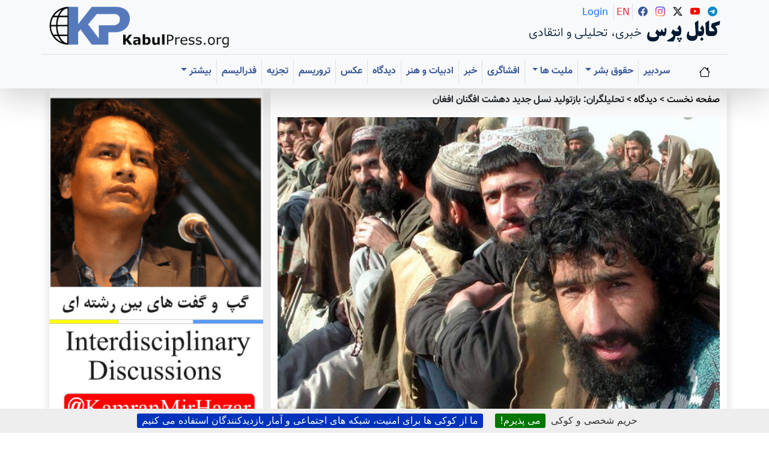

--- FILE ---
content_type: text/html; charset=utf-8
request_url: https://www.kabulpress.org/article2850.html
body_size: 20549
content:
 <CACHE{21600}> <!-- 6 hours -->
<!DOCTYPE html>
<html dir="rtl" lang="fa" class="rtl fa no-js">
<head><script type='text/javascript'>/*<![CDATA[*/(function(H){H.className=H.className.replace(/\bno-js\b/,'js')})(document.documentElement);/*]]>*/</script>
<meta charset="utf-8">
<meta name="viewport" content="width=device-width, initial-scale=1">
    <title>تحلیلگران: بازتولید نسل جدید دهشت افگنان افغان - کابل پرس</title>
    
    <!-- Fixed meta description -->
    <!-- Fixed meta description -->
<meta name="description" content="[en]Kabul Press? is a critical, independent, multilingual platform publishing uncensored, creative journalism in Hazaragi, Dari, Persian, and English. It amplifies underrepresented voices, (…)" />


    
    <!-- Keywords -->
    
    
    <!-- Author meta -->
<meta name="author" content="&#1576;&#1589;&#1740;&#1585; &#1607;&#1604;&#1605;&#1606;&#1583;&#1740;" />
    
    
    <!-- Reply-to meta -->
<meta name="reply-to" content="kabulpress@kabulpress.org" />
    
    
    <!-- Canonical URL -->
<link rel="canonical" href="https://www.kabulpress.org/article2850.html" />
    

    <!-- Enhanced Schema.org markup -->
<script type="application/ld+json">
{
    "@context": "https://schema.org",
    "@type": "NewsArticle",
    "headline": "\u062a\u062d\u0644\u06cc\u0644\u06af\u0631\u0627\u0646: \u0628\u0627\u0632\u062a\u0648\u0644\u06cc\u062f \u0646\u0633\u0644 \u062c\u062f\u06cc\u062f \u062f\u0647\u0634\u062a \u0627\u0641\u06af\u0646\u0627\u0646 \u0627\u0641\u063a\u0627\u0646",
    "description": "\u062a\u0631\u062c\u0645\u0647 \u0628\u0635\u06cc\u0631 \u0647\u0644\u0645\u0646\u062f\u06cc \u0646\u0627 \u0622\u0631\u0627\u0645\u06cc \u0648 \u0622\u0634\u0648\u0628 \u0632\u062f\u06af\u06cc\u06cc \u0627\u0641\u063a\u0627\u0646\u0633\u062a\u0627\u0646 \u0637\u06cc \u0633\u0627\u0644\u06cc\u0627\u0646 \u0645\u062a\u0645\u0627\u062f\u06cc \u0628\u0627\u0639\u062a \u062a\u0648\u0644\u06cc\u062f \u0646\u0633\u0644 \u062c\u062f\u06cc\u062f\u06cc \u0627\u0632 \u0645\u0644\u06cc\u0634\u0647 \u0647\u0627\u06cc \u0627\u0633\u0644\u0627\u0645\u06cc\u0633\u062a \u062f\u0631 \u0627\u06cc\u0646 \u06a9\u0634\u0648\u0631 \u0634\u062f\u0647 \u0627\u0633\u062a \u06a9\u0647 \u0627\u06a9\u062b\u0631 \u0627\u06cc\u0646 \u0645\u0644\u06cc\u0634\u0647 \u0647\u0627 \u0628\u0631\u0627\u06cc \u0634\u0631\u06a9\u062a \u062f\u0631 \u062c\u0647\u0627\u062f \u0628\u0647 \u0637\u0627\u0644\u0628\u0627\u0646 \u0633\u0627\u0628\u0642 (\u2026)",
    "articleBody": "\u0646\u0627 \u0622\u0631\u0627\u0645\u06cc \u0648 \u0622\u0634\u0648\u0628 \u0632\u062f\u06af\u06cc\u06cc \u0627\u0641\u063a\u0627\u0646\u0633\u062a\u0627\u0646 \u0637\u06cc \u0633\u0627\u0644\u06cc\u0627\u0646 \u0645\u062a\u0645\u0627\u062f\u06cc \u0628\u0627\u0639\u062a \u062a\u0648\u0644\u06cc\u062f \u0646\u0633\u0644 \u062c\u062f\u06cc\u062f\u06cc \u0627\u0632 \u0645\u0644\u06cc\u0634\u0647 \u0647\u0627\u06cc \u0627\u0633\u0644\u0627\u0645\u06cc\u0633\u062a \u062f\u0631 \u0627\u06cc\u0646 \u06a9\u0634\u0648\u0631 \u0634\u062f\u0647 \u0627\u0633\u062a \u06a9\u0647 \u0627\u06a9\u062b\u0631 \u0627\u06cc\u0646 \u0645\u0644\u06cc\u0634\u0647 \u0647\u0627 \u0628\u0631\u0627\u06cc \u0634\u0631\u06a9\u062a \u062f\u0631 \u062c\u0647\u0627\u062f \u0628\u0647 \u0637\u0627\u0644\u0628\u0627\u0646 \u0633\u0627\u0628\u0642 \u0645\u06cc\u067e\u0648\u06cc\u0646\u062f\u0646\u062f \u0648 \u0628\u0631\u0627\u06cc \u06cc\u06a9 \u0634\u0648\u0631\u0634 \u0645\u0631\u06af\u0628\u0627\u0631 \u0622\u0646\u0647\u0627 \u0631\u0627 \u062a\u0642\u0648\u06cc\u062a \u0645\u06cc\u06a9\u0646\u0646\u062f. \u0647\u0646\u06af\u0627\u0645\u06cc\u06a9\u0647 \u062d\u06a9\u0648\u0645\u062a \u0637\u0627\u0644\u0628\u0627\u0646 \u062f\u0631 \u0633\u0627\u0644 2001 \u062a\u0648\u0633\u0637 \u0647\u062c\u0648\u0645 \u0627\u0645\u0631\u06cc\u06a9\u0627 \u0633\u0642\u0648\u0637 \u06a9\u0631\u062f \u060c \u0647\u0645\u0647 \u0641\u06a9\u0631 \u0645\u06cc\u06a9\u0631\u062f\u0646\u062f \u06a9\u0647 \u0637\u0627\u0644\u0628\u0627\u0646 \u0628\u0631\u0627\u06cc \u0647\u0645\u06cc\u0634\u0647 \u06cc\u06a9 \u0646\u06cc\u0631\u0648\u06cc \u0634\u06a9\u0633\u062a \u062e\u0648\u0631\u062f\u0647 \u0627\u0633\u062a\u060c \u0627\u0645\u0627 \u067e\u0627\u06cc\u06af\u0627\u0647 \u0647\u0627\u06cc \u0634\u0628\u06a9\u0647 \u0627\u0644\u0642\u0627\u0639\u062f\u0647 \u062f\u0631 \u0645\u0646\u0627\u0637\u0642\u06cc \u0645\u0631\u0632\u06cc \u0628\u06cc\u0646 \u0627\u0641\u063a\u0627\u0646\u0633\u062a\u0627\u0646 \u0648 \u067e\u0627\u06a9\u0633\u062a\u0627\u0646 \u0628\u0627\u0639\u062b \u0634\u062f \u062a\u0627 \u0637\u0627\u0644\u0628\u0627\u0646 \u062f\u0648\u0628\u0627\u0631\u0647 \u062a\u0648\u0633\u0637 \u0627\u0644\u0642\u0627\u0639\u062f\u0647 \u0634\u0633\u062a\u0634\u0648\u06cc \u0645\u063a\u0632\u06cc \u0648 \u0645\u062c\u0647\u0632 \u0628\u0647 \u062a\u062c\u0647\u06cc\u0632\u0627\u062a \u0646\u0638\u0627\u0645\u06cc \u0634\u062f\u0647 \u0648 \u062f\u0648\u0628\u0627\u0631\u0647 \u0628\u0631\u0627\u06cc \u062d\u0645\u0644\u0627\u062a\u06cc \u0645\u0631\u06af\u0628\u0627\u0631 \u0631\u0627\u0647\u06cc\u06cc \u0627\u0641\u063a\u0627\u0646\u0633\u062a\u0627\u0646 \u06af\u0631\u062f\u0646\u062f. \u0622\u0642\u0627\u06cc \u0633\u06cc\u062f \u0648\u062d\u06cc\u062f \u0645\u0698\u062f\u0647 \u06cc\u06a9\u06cc \u0627\u0632 \u0645\u0642\u0627\u0645\u0627\u062a \u0648\u0632\u0627\u0631\u062a \u062e\u0627\u0631\u062c\u06c0 \u0637\u0627\u0644\u0628\u0627\u0646 \u0645\u06cc\u06af\u0648\u06cc\u062f\u060c \u0637\u0627\u0644\u0628\u0627\u0646 \u0627\u0645\u0631\u0648\u0632\u06cc \u0628\u0627 \u0637\u0627\u0644\u0628\u0627\u0646 \u0633\u0627\u0644 2001 \u0641\u0631\u0642 \u062f\u0627\u0631\u0646\u062f\u060c \u062f\u0631 \u0633\u0627\u0644\u0647\u0627\u06cc 2001 \u0648 \u0642\u0628\u0644 \u0627\u0632 \u0622\u0646 \u0637\u0627\u0644\u0628\u0627\u0646 \u06cc\u06a9 \u062c\u0646\u0628\u0634 \u0646\u0634\u0646\u0627\u0644\u06cc\u0633\u062a \u0628\u0648\u062f \u06a9\u0647 \u0633\u0639\u06cc \u062f\u0627\u0634\u062a \u0628\u0647 \u0642\u062f\u0631\u062a \u0633\u06cc\u0627\u0633\u06cc \u0648 \u0646\u0638\u0627\u0645\u06cc \u0628\u0631\u0633\u062f \u0648 \u062b\u0628\u0627\u062a \u062f\u0631 \u0627\u0641\u063a\u0627\u0646\u0633\u062a\u0627\u0646 \u0628\u06cc\u0627\u0648\u0631\u062f \u060c \u0627\u0648 \u0628\u0647 \u0639\u0646\u0648\u0627\u0646 \u0645\u062b\u0627\u0644 \u0628\u0647 \u062f\u0647\u0647 1990 \u0627\u0634\u0627\u0631\u0647 \u0645\u06cc\u06a9\u0646\u062f \u0632\u0645\u0627\u0646\u06cc\u06a9\u0647 \u0627\u0641\u063a\u0627\u0646\u0633\u062a\u0627\u0646 \u062f\u0686\u0627\u0631 \u0628\u06cc \u0646\u0638\u0645\u06cc\u0647\u0627 \u0648 \u0634\u0631\u0648\u0634\u0648\u0631 \u062c\u0646\u06af\u0647\u0627\u06cc \u062f\u0627\u062e\u0644\u06cc \u0628\u06cc\u0646 \u06af\u0631\u0648\u0647 \u0647\u0627\u06cc \u0645\u062e\u062a\u0644\u0641 \u0628\u0648\u062f. \u0637\u06cc \u0647\u0641\u062a \u06cc\u0627 \u0647\u0634\u062a \u0633\u0627\u0644 \u0627\u062e\u06cc\u0631 \u062a\u0639\u062f\u0627\u062f \u0632\u06cc\u0627\u062f\u06cc \u0627\u0632 \u0631\u0647\u0628\u0631\u0627\u0646 \u0637\u0627\u0644\u0628\u0627\u0646 \u0628\u0647 \u0627\u0633\u0644\u0627\u0645\u06cc\u0633\u062a\u0647\u0627\u06cc \u0627\u0641\u0631\u0627\u0637\u06cc \u062e\u0637\u0631\u0646\u0627\u06a9\u06cc \u062a\u0628\u062f\u06cc\u0644 \u0634\u062f\u0647 \u0627\u0646\u062f\u060c \u06a9\u0647 \u062e\u0648\u0627\u0647\u0627\u0646 \u0645\u0628\u0627\u0631\u0632\u0647 \u0628\u0631\u0627\u06cc \u067e\u06cc\u0634\u06af\u06cc\u0631\u06cc \u0627\u0632 \u06af\u0633\u062a\u0631\u0634 \u062c\u0647\u0627\u0646\u06af\u06cc\u0631\u06cc\u06cc \u0622\u0645\u0631\u06cc\u06a9\u0627\u0633\u062a \u060c \u0686\u06cc\u0632\u06cc \u06a9\u0647 \u0645\u0631\u0627\u0645\u0646\u0627\u0645\u0647 \u0634\u0628\u06a9\u0647 \u0627\u0644\u0642\u0627\u0639\u062f\u0647 \u0646\u06cc\u0632 \u0622\u0646 \u0631\u0627 \u062a\u0623\u06cc\u06cc\u062f \u0645\u06cc\u06a9\u0646\u062f. \u0622\u0642\u0627\u06cc \u0633\u06cc\u062f \u0648\u062d\u06cc\u062f \u0647\u0645\u0686\u0646\u0627\u0646 \u0645\u06cc\u0627\u0641\u0632\u0627\u06cc\u062f\u060c \u062d\u0636\u0648\u0631 \u0646\u06cc\u0631\u0648\u0647\u0627\u06cc \u062e\u0627\u0631\u062c\u06cc \u062f\u0631 \u0627\u0641\u063a\u0627\u0646\u0633\u062a\u0627\u0646 \u0646\u06cc\u0632 \u0628\u0627\u0639\u062b \u0622\u0646 \u0634\u062f\u0647 \u0627\u0633\u062a \u06a9\u0647 \u0631\u0647\u0628\u0631\u0627\u0646 \u0637\u0627\u0644\u0628\u0627\u0646 \u0628\u0627 \u062c\u0644\u0628 \u0648 \u062c\u0630\u0628 \u0646\u06cc\u0631\u0648\u06cc \u0627\u0632 \u0646\u0633\u0644 \u062c\u062f\u06cc\u062f \u0637\u0627\u0644\u0628\u0627\u0646 \u0628\u067e\u0631\u062f\u0627\u0632\u062f \u0648 \u0622\u0646\u0627\u0646 \u0631\u0627 \u0628\u0647 \u062c\u0646\u06af\u06cc \u06a9\u0647 \u0622\u0646\u0647\u0627 \u0622\u0646\u0631\u0627 \" \u062c\u0646\u06af \u0628\u0631\u0639\u0644\u06cc\u0647 \u0627\u0634\u063a\u0627\u0644 \u0633\u0631\u0632\u0645\u06cc\u0646 \u0627\u0633\u0644\u0627\u0645\u06cc \u062a\u0648\u0633\u0637 \u06a9\u0627\u0641\u0631\u0627\u0646\" \u0645\u06cc\u0646\u0627\u0645\u0646\u062f \u0641\u0631\u0627\u0628\u062e\u0648\u0627\u0646\u0646\u062f. \u0627\u06cc\u0646 \u0646\u06cc\u0631\u0648\u0647\u0627 \u0645\u062a\u0634\u06a9\u0644 \u0627\u0632 \u0635\u062f\u0647\u0627 \u0646\u0641\u0631 \u0639\u0631\u0628 \u062a\u0628\u0627\u0631 \u0648 \u062c\u0647\u0627\u062f\u06cc\u0633\u062a\u0647\u0627\u06cc \u067e\u0627\u06a9\u0633\u062a\u0627\u0646\u06cc \u0627\u0633\u062a \u0627\u0645\u0627 \u0628\u0642\u06cc\u06c0 \u0622\u0646\u0647\u0627 \u062c\u0648\u0627\u0646\u0647\u0627\u06cc \u0627\u0641\u063a\u0627\u0646 \u0645\u0639\u0645\u0648\u0644\u06cc \u0647\u0633\u062a\u0646\u062f \u06a9\u0647 \u0627\u0632 \u0646\u0642\u0627\u0637 \u0648 \u062f\u0647\u0627\u062a \u062f\u0648\u0631\u062f\u0633\u062a \u0648 \u06a9\u0645\u067e \u0645\u0647\u0627\u062c\u0631\u06cc\u0646 \u062f\u0631 \u067e\u0627\u06a9\u0633\u062a\u0627\u0646 \u0628\u0647 \u0627\u06cc\u0646 \u0646\u06cc\u0631\u0648\u0647\u0627 \u0645\u06cc\u067e\u06cc\u0648\u0646\u062f\u0646\u062f. \u0627\u0648 \u0647\u0645\u0686\u0646\u06cc\u0646 \u0645\u06cc\u06af\u0648\u06cc\u062f\u060c \u062c\u0630\u0628 \u0646\u06cc\u0631\u0648\u06cc \u0646\u0638\u0627\u0645\u06cc \u0628\u0631\u0627\u06cc \u062c\u0646\u06af \u0628\u0627 \u0646\u06cc\u0631\u0648\u0647\u0627\u06cc \u062e\u0627\u0631\u062c\u06cc \u0628\u062e\u0635\u0648\u0635 \u0627\u06cc\u0646\u06a9\u0647 \u0627\u06cc\u0646 \u0646\u06cc\u0631\u0648\u0647\u0627 \u063a\u06cc\u0631 \u0645\u0633\u0644\u0645\u0627\u0646 \u062f\u0631 \u0627\u0641\u063a\u0627\u0646\u0633\u062a\u0627\u0646 \u0627\u0635\u0644\u0627 \u0645\u0634\u06a9\u0644 \u0646\u06cc\u0633\u062a. \u062d\u0628\u06cc\u0628 \u0627\u0644\u0644\u0647 \u0631\u0641\u06cc\u0639 \u06cc\u06a9\u06cc \u0627\u0632 \u062a\u0627\u0631\u06cc\u062e \u062f\u0627\u0646\u0627\u0646 \u0648 \u0645\u0641\u0633\u0631\u06cc\u0646 \u0633\u06cc\u0627\u0633\u06cc \u0627\u0641\u063a\u0627\u0646\u0633\u062a\u0627\u0646 \u0646\u06cc\u0632 \u0636\u0645\u0646 \u062a\u0623\u06cc\u06cc\u062f \u0627\u06cc\u0646 \u0645\u0648\u0636\u0648\u0639 \u0645\u06cc \u0622\u0641\u0632\u0627\u06cc\u062f\u060c \u0634\u0648\u0631\u0634\u06af\u0631\u06cc \u0648 \u062c\u0646\u06af \u0628\u0631 \u0639\u0644\u06cc\u0647 \u062f\u0648\u0644\u062a \u06a9\u0631\u0632\u06cc \u06a9\u0647 \u0622\u0645\u0631\u06cc\u06a9\u0627 \u062d\u0627\u0645\u06cc \u0627\u0635\u0644\u06cc\u06cc \u0622\u0646\u0633\u062a \u060c \u0628\u0647 \u0639\u0646\u0648\u0627\u0646 \u067e\u0644\u06cc \u0627\u0631\u062a\u0628\u0627\u0637 \u0628\u06cc\u0646 \u0637\u0627\u0644\u0628\u0627\u0646 \u0633\u0627\u0628\u0642 \u0648 \u0637\u0627\u0644\u0628\u0627\u0646 \u062c\u062f\u06cc\u062f \u0645\u06cc\u0628\u0627\u0634\u062f\u060c \u0633\u0637\u062d \u0631\u0647\u0628\u0631\u06cc \u062f\u0631 \u062c\u0646\u0628\u0634 \u0637\u0627\u0644\u0628\u0627\u0646 \u062a\u063a\u06cc\u06cc\u0631 \u0686\u0646\u062f\u0627\u0646\u06cc \u0646\u06a9\u0631\u062f\u0647 \u0627\u0633\u062a \u060c \u0631\u0647\u0628\u0631\u0627\u0646 \u0637\u0627\u0644\u0628\u0627\u0646 \u0647\u0645\u0627\u0646 \u0631\u0647\u0628\u0631\u0627\u0646\u06cc \u0633\u0627\u0628\u0642 \u0647\u0633\u062a\u0646\u062f \u0627\u0645\u0627 \u062a\u063a\u06cc\u06cc\u0631\u0627\u062a\u06cc \u0632\u06cc\u0627\u062f\u06cc \u062f\u0631 \u0633\u0637\u062d \u067e\u06cc\u0627\u062f\u0647 \u0646\u0638\u0627\u0645 \u0642\u0627\u0628\u0644 \u0631\u0624\u06cc\u062a \u0645\u0628\u0627\u0634\u062f\u060c \u0646\u06cc\u0631\u0648\u0647\u0627\u06cc \u06a9\u0647 \u0628\u0631\u0627\u06cc \u0634\u0631\u06a9\u062a \u062f\u0631 \u062c\u0647\u0627\u062f \u0628\u0631 \u0639\u0644\u06cc\u0647 \u062f\u0648\u0644\u062a \u0648 \u0646\u06cc\u0631\u0648\u0647\u0627\u06cc \u0628\u0647 \u0635\u0641\u0648\u0641 \u0622\u0646\u0647\u0627 \u0628\u067e\u06cc\u0648\u0646\u062f\u0646\u062f. \u067e\u06cc\u0627\u0645 \u0637\u0627\u0644\u0628\u0627\u0646 \u0628\u0627 \u0639\u0646\u0648\u0627\u0646 \" \u0627\u0632 \u06a9\u0634\u0648\u0631\u062a\u0627\u0646 \u0628\u0631 \u0639\u0644\u06cc\u0647 \u0627\u0634\u063a\u0627\u0644 \u0628\u06cc\u06af\u0627\u0646\u0647 \u0647\u0627 \u062f\u0641\u0627\u0639 \u06a9\u0646\u06cc\u062f\" \u0645\u06cc\u062a\u0648\u0627\u0646\u062f \u06cc\u06a9 \u0634\u0639\u0627\u0631 \u062e\u06cc\u0644\u06cc \u0642\u0648\u06cc \u0648 \u06a9\u0627\u0631\u0627\u06cc \u0628\u0627\u0634\u062f \u06a9\u0647 \u0628\u0627\u0639\u062b \u062a\u062d\u0631\u06cc\u06a9 \u0627\u062d\u0633\u0627\u0633\u0627\u062a \u062c\u0648\u0627\u0646\u0647\u0627\u06cc \u062e\u0648\u0646\u06af\u0631\u0645 \u062f\u0647\u0646\u0634\u06cc\u0646 \u0634\u0648\u062f\u060c \u06a9\u0647 \u062f\u0644\u06cc\u0644 \u0622\u0646 \u0631\u0627 \u0645\u06cc\u062a\u0648\u0627\u0646 \u062f\u0631 \u06a9\u0645 \u062a\u0648\u062c\u0647\u06cc \u06cc\u0627 \u062a\u0642\u0633\u06cc\u0645 \u0646\u0627 \u0645\u062a\u0648\u0627\u0632\u0646 \u06a9\u0645\u06a9\u0647\u0627\u06cc \u0628\u06cc\u0646 \u0627\u0644\u0645\u0644\u0644\u06cc \u062a\u0648\u0633\u0637 \u062f\u0648\u0644\u062a \u062d\u0627\u0645\u062f \u06a9\u0631\u0632\u06cc \u06cc\u0627\u0641\u062a. \u0628\u0639\u062f \u0627\u0632 \u0633\u0642\u0648\u0637 \u0637\u0627\u0644\u0628\u0627\u0646 \u062f\u0631 \u0633\u0627\u0644 2001 \u0645\u06cc\u0644\u06cc\u0627\u0631\u062f\u0647\u0627 \u062f\u0627\u0644\u0631 \u0622\u0645\u0631\u06cc\u06a9\u0627\u06cc \u062a\u0648\u0633\u0637 \u062c\u0627\u0645\u0639\u06c0 \u062c\u0647\u0627\u0646\u06cc \u0628\u0647 \u0627\u0641\u063a\u0627\u0646\u0633\u062a\u0627\u0646 \u0633\u0631\u0622\u0632\u06cc\u0631 \u0634\u062f \u060c \u062a\u0627 \u0628\u0631\u0627\u06cc \u0628\u0627\u0632\u0633\u0627\u0632\u06cc \u0648 \u0645\u0628\u0627\u0631\u0632\u0647 \u0628\u0627 \u0641\u0642\u0631 \u062f\u0631 \u0627\u0641\u063a\u0627\u0646\u0633\u062a\u0627\u0646 \u0628\u0647 \u0645\u0635\u0631\u0641 \u0628\u0631\u0633\u062f \u060c \u0627\u0645\u0627 \u0645\u062a\u0623\u0633\u0641\u0627\u0646\u0647 \u0686\u0646\u06cc\u0646 \u0646\u0634\u062f\u060c \u0628\u06cc\u0634\u062a\u0631 \u0627\u0632 \u0645\u0646\u0627\u0637\u0642 \u0628\u0647\u0631\u06c0 \u0632\u06cc\u0627\u062f\u06cc \u0627\u0632\u06cc\u0646 \u062f\u0627\u0644\u0631\u0647\u0627 \u0628\u0631\u062f\u0646\u062f \u062f\u0631 \u062d\u0627\u0644\u06cc\u06a9\u0647 \u0634\u0647\u0631\u0647\u0627 \u0648 \u0645\u0646\u0627\u0637\u0642\u06cc \u062f\u0648\u0631\u062f\u0633\u062a\u06cc \u062f\u06cc\u06af\u0631\u06cc \u0646\u06cc\u0632 \u06cc\u0627\u0641\u062a \u0645\u06cc\u0634\u0648\u062f \u06a9\u0647 \u062d\u062a\u0627 \u06cc\u06a9 \u062f\u0627\u0644\u0631 \u0647\u0645 \u0628\u0647 \u0622\u0646\u0647\u0627 \u0646\u0631\u0633\u06cc\u062f\u0647\u060c \u0647\u0645\u06cc\u0646\u06af\u0648\u0646\u0647 \u0639\u0645\u0644\u06a9\u0631\u062f\u0647\u0627\u06cc \u06cc\u06a9 \u062c\u0627\u0646\u0628\u0647 \u0628\u0627\u0639\u062b \u0645\u06cc\u0634\u0648\u062f \u062a\u0627 \u0637\u0627\u0644\u0628\u0627\u0646 \u0628\u0627 \u0627\u0633\u062a\u0641\u0627\u062f\u0647 \u0627\u0632 \u0627\u062d\u0633\u0627\u0633\u062a \u062c\u0648\u0627\u0646\u0647\u0627\u06cc \u062f\u0647\u0646\u0634\u06cc\u0646 \u0628\u06cc \u0633\u0648\u0627\u062f \u0648 \u0641\u0642\u06cc\u0631 \u0648\u067e\u0648\u0644\u062f\u0648\u0633\u062a \u06af\u0631\u0648\u0647 \u062e\u0648\u062f\u0631\u0627 \u062a\u0642\u0648\u06cc\u062a \u06a9\u0631\u062f\u0647 \u0648 \u0631\u0648\u0646\u062f \u062c\u0646\u06af \u0648 \u0646\u0627 \u0627\u0645\u0646\u06cc \u062f\u0631 \u0627\u0641\u063a\u0627\u0646\u0633\u062a\u0627\u0646 \u0631\u0627 \u0634\u062f\u062a \u0628\u062e\u0634\u0646\u062f. \u0622\u0642\u0627\u06cc \u0647\u0627\u0631\u0648\u0646 \u0645\u06cc\u0631 \u06cc\u06a9 \u062a\u062d\u0644\u06cc\u0644\u06af\u0631 \u0633\u06cc\u0627\u0633\u06cc \u062f\u0631 \u0645\u0631\u06a9\u0632 \u062a\u062d\u0642\u06cc\u0642\u0627\u062a \u0648 \u0627\u0645\u0648\u0631 \u0633\u06cc\u0627\u0633\u06cc \u0627\u0641\u063a\u0627\u0646\u0633\u062a\u0627\u0646 \u0646\u06cc\u0632 \u0628\u0631 \u0627\u06cc\u0646 \u0628\u0627\u0648\u0631 \u0627\u0633\u062a \u06a9\u0647 \u0646\u0628\u0648\u062f \u0648 \u06cc\u0627 \u06a9\u0645 \u0631\u0646\u06af \u0628\u0648\u062f\u0646 \u0646\u06cc\u0631\u0648\u0647\u0627\u06cc \u0627\u0645\u0646\u06cc\u062a\u06cc \u0627\u0641\u063a\u0627\u0646 \u062f\u0631 \u0648\u0644\u0627\u06cc\u062a\u0647\u0627 \u0648 \u0648\u0644\u0633\u0648\u0627\u0644\u06cc\u0647\u0627\u06cc \u062f\u0648\u0631 \u0627\u0641\u062a\u0627\u062f\u0647 \u0646\u06cc\u0632 \u0628\u0627\u0639\u062b \u0632\u0645\u06cc\u0646\u0647 \u0633\u0627\u0632\u06cc \u0628\u0631\u0627\u06cc \u0633\u0631\u0628\u0627\u0632\u06af\u06cc\u0631\u06cc\u06cc \u0648 \u062a\u0628\u0644\u06cc\u063a\u0627\u062a \u0637\u0627\u0644\u0628\u0627\u0646 \u0645\u06cc\u0634\u0648\u062f. \u0645\u0648\u0636\u0648\u0639\u06cc \u062f\u06cc\u06af\u0631\u06cc \u0631\u0627 \u06a9\u0647 \u0622\u0642\u0627\u06cc \u0645\u06cc\u0631 \u0628\u0647 \u0622\u0646 \u0627\u0634\u0627\u0631\u0647 \u0645\u06cc\u06a9\u0646\u062f\u060c \u0645\u0648\u0636\u0648\u0639\u06cc \u0646\u0627\u0631\u0636\u0627\u06cc\u062a\u06cc \u0645\u0631\u062f\u0645 \u0627\u0632 \u062f\u0648\u0644\u062a \u06a9\u0631\u0632\u06cc \u0648 \u062d\u0636\u0648\u0631 \u0646\u06cc\u0631\u0648\u0647\u0627\u06cc \u0628\u06cc\u06af\u0627\u0646\u0647 \u0627\u0633\u062a \u06a9\u0647 \u0634\u0631\u0627\u06cc\u0637 \u0627\u0633\u062a\u062e\u062f\u0627\u0645 \u0648 \u067e\u0631\u0648\u067e\u0627\u06af\u0646\u062f\u0647 \u0647\u0627\u06cc \u0633\u06cc\u0627\u0633\u06cc \u0637\u0627\u0644\u0628\u0627\u0646 \u0631\u0627 \u0645\u0633\u0627\u0639\u062f \u0645\u06cc\u0633\u0627\u0632\u062f. \u0646\u06cc\u0631\u0648\u0647\u0627\u06cc \u0628\u06cc\u0646 \u0627\u0644\u0645\u0644\u0644\u06cc \u062f\u0631 \u0627\u0641\u063a\u0627\u0646\u0633\u062a\u0627\u0646 \u0645\u06cc\u06af\u0648\u06cc\u062f\u060c \u0627\u0641\u0631\u0627\u062f \u0645\u062e\u062a\u0644\u0641\u06cc \u062f\u0631 \u0646\u0627\u0622\u0631\u0627\u0645\u06cc\u0647\u0627\u06cc \u0627\u0641\u063a\u0627\u0646\u0633\u062a\u0627\u0646 \u062f\u0633\u062a \u062f\u0627\u0631\u062f\u060c \u0645\u062b\u0644\u0627 \u0627\u0641\u0631\u0637\u06cc\u0648\u0646\u06cc \u0627\u0644\u0642\u0627\u0639\u062f\u0647 \u06af\u0631\u0627\u060c \u062f\u06cc\u06af\u0631 \u06a9\u0633\u0627\u0646\u06cc\u06a9\u0647 \u062e\u0648\u0627\u0647\u0627\u0646 \u062b\u0628\u0627\u062a \u0648 \u0627\u0645\u0646\u06cc\u062a \u062f\u0631 \u0627\u0641\u063a\u0627\u0646\u0633\u062a\u0627\u0646 \u0646\u06cc\u0633\u062a\u0646\u062f \u0648 \u0647\u0645\u0686\u0646\u06cc\u0646 \u0645\u0648\u0636\u0648\u0639 \u0642\u0627\u0686\u0627\u0642 \u0648 \u06a9\u0634\u062a \u0645\u0648\u0627\u062f \u0645\u062e\u062f\u0631\u060c \u0645\u0648\u0627\u0631\u062f\u06cc\u0633\u062a \u06a9\u0647 \u0628\u0627\u0639\u062b \u0627\u062f\u0627\u0645\u06c0 \u0631\u0648\u0646\u062f \u0646\u0627\u0622\u0631\u0627\u0645\u06cc\u0647\u0627 \u062f\u0631 \u0627\u0641\u063a\u0627\u0646\u0633\u062a\u0627\u0646 \u0645\u06cc\u06af\u0631\u062f\u062f\u060c \u062f\u0631 \u0627\u06cc\u0646\u0635\u0648\u0631\u062a \u062a\u062e\u0645\u06cc\u0646 \u0632\u062f\u0646 \u062a\u0639\u062f\u0627\u062f \u0646\u0641\u0631\u0627\u062a \u062c\u0646\u06af\u062c\u0648\u06cc \u0637\u0627\u0644\u0628\u0627\u0646 \u062f\u0634\u0648\u0627\u0631 \u0627\u0633\u062a. \u0627\u0645\u0627 \u0646\u06cc\u0631\u0648\u0647\u0627\u06cc \u0646\u0638\u0627\u0645\u06cc \u0622\u0645\u0631\u06cc\u06a9\u0627 \u0645\u0633\u062a\u0642\u0631 \u062f\u0631 \u0627\u0641\u063a\u0627\u0646\u0633\u062a\u0627\u0646 \u062a\u0639\u062f\u0627\u062f \u0646\u0641\u0631\u0627\u062a \u0637\u0627\u0644\u0628\u0627\u0646 \u0631\u0627 \u062f\u0631 \u062d\u062f\u0648\u062f 20 \u0647\u0632\u0627\u0631 \u0646\u0641\u0631 \u062a\u062e\u0645\u06cc\u0646 \u0632\u062f\u0647 \u0627\u0646\u062f. \u0646\u06cc\u0631\u0648\u0647\u0627\u06cc \u0646\u0638\u0627\u0645\u06cc \u0628\u06cc\u0646 \u0627\u0644\u0645\u0644\u0644\u06cc \u062f\u0631 \u0627\u0641\u063a\u0627\u0646\u0633\u062a\u0627\u0646 \u0645\u06cc\u06af\u0648\u06cc\u062f\u060c \u0645\u0630\u0627\u06a9\u0631\u0647 \u0628\u0627 \u0641\u0631\u0645\u0627\u0646\u062f\u0647\u0627\u0646 \u062f\u0631\u062c\u0647 \u067e\u0627\u06cc\u06cc\u0646 \u0637\u0627\u0644\u0628\u0627\u0646 \u0627\u0645\u06a9\u0627\u0646 \u067e\u0630\u06cc\u0631 \u0627\u0633\u062a \u0627\u0645\u0627 \u0627\u06cc\u0646 \u0627\u0645\u06a9\u0627\u0646 \u0628\u0627 \u0631\u0647\u0628\u0631 \u06cc\u06a9 \u0686\u0634\u0645\u06c0 \u0641\u0631\u0627\u0631\u06cc \u0637\u0627\u0644\u0628\u0627\u0646 \" \u0645\u0644\u0627 \u0645\u062d\u0645\u062f \u0639\u0645\u0631\" \u0647\u0646\u0648\u0632 \u0627\u0645\u0631\u06cc \u062f\u0634\u0648\u0627\u0631 \u0628\u0647 \u0646\u0638\u0631 \u0645\u06cc\u0631\u0633\u062f. \u0622\u0642\u0627\u06cc Lieutenant General Jim Dutton \u0627\u0632 \u062c\u0646\u0631\u0627\u0644\u0627\u0646 \u0628\u0631\u06cc\u062a\u0627\u0646\u06cc\u0627\u06cc\u06cc \u06a9\u0647 \u0645\u0639\u0627\u0648\u0646\u062a \u0641\u0631\u0645\u0627\u0646\u062f\u0647\u06cc\u06cc \u06a9\u0644 \u0646\u06cc\u0631\u0648\u0647\u0627\u06cc \u0646\u0627\u062a\u0648 \u062f\u0631 \u0627\u0641\u063a\u0627\u0646\u0633\u062a\u0627\u0646 \u0631\u0627 \u0646\u06cc\u0632 \u0628\u0647 \u0639\u0647\u062f\u0647 \u062f\u0627\u0631\u062f \u0628\u0647 \u0631\u0648\u0646\u062f \u06a9\u0634\u062a \u0648 \u0642\u0627\u0686\u0627\u0642 \u062a\u0631\u06cc\u0627\u06a9 \u0648 \u062d\u0645\u0644\u0627\u062a \u0627\u0646\u062a\u062d\u0627\u0631\u06cc \u0627\u0634\u0627\u0631\u0647 \u0645\u06cc\u06a9\u0646\u062f \u0648 \u0645\u06cc\u06af\u0648\u06cc\u062f\u060c \u0627\u0633\u062a\u0641\u0627\u062f\u0647 \u0627\u0632 \u0645\u062a\u0648\u062f\u0647\u0627\u06cc \u063a\u06cc\u0631\u0627\u0633\u0644\u0627\u0645\u06cc \u0648 \u0627\u06cc\u062f\u06cc\u0648\u0644\u0648\u0698\u06cc\u06a9\u06cc \u0628\u0631\u0627\u06cc \u0645\u0628\u0627\u0631\u0632\u0647 \u0628\u0627 \u0637\u0627\u0644\u0628\u0627\u0646 \u06a9\u0627\u0631\u0627 \u0646\u06cc\u0633\u062a\u060c \u0627\u0648 \u0647\u0645\u0686\u0646\u06cc\u0646 \u0627\u0636\u0627\u0641\u0647 \u0645\u06cc\u06a9\u0646\u062f \u0648 \u0645\u06cc\u06af\u0648\u06cc\u062f\u060c \u0647\u06cc\u0686 \u0634\u06a9\u06cc \u062f\u0631\u0622\u0646 \u0646\u06cc\u0633\u062a \u06a9\u0647 \u0633\u0627\u0632\u0645\u0627\u0646 \u062a\u0631\u0648\u0631\u06cc\u0633\u062a\u06cc \u0627\u0644\u0642\u0627\u0639\u062f\u0647 \u062f\u0631 \u0628\u062e\u0634 \u0631\u06cc\u0627\u0633\u062a\u060c \u0648 \u06a9\u0645\u06a9 \u0645\u0627\u0644\u06cc \u0648 \u062a\u062c\u0647\u0632\u06cc\u0632\u0627\u062a \u0646\u0638\u0627\u0645\u06cc \u0637\u0627\u0644\u0628\u0627\u0646 \u0646\u0642\u0634 \u0628\u0633\u0632\u0627\u06cc \u0646\u062f\u0627\u0634\u062a\u0647 \u0628\u0627\u0634\u062f. \u0627\u0644\u0642\u0627\u0639\u062f\u0647 \u062f\u0631 \u0628\u0631\u0646\u0627\u0645\u0647 \u0647\u0627\u06cc \u0633\u0631\u0628\u0627\u0632\u06af\u06cc\u0631\u06cc\u060c \u0644\u0648\u062c\u0633\u062a\u06cc\u06a9\u06cc\u060c \u0627\u0645\u0648\u0631 \u0627\u0633\u062a\u062e\u0628\u0627\u0631\u0627\u062a\u06cc \u0648 \u062a\u0645\u0631\u06cc\u0646 \u0646\u0638\u0627\u0645\u06cc\u06cc \u0646\u0641\u0631\u0627\u062a \u0637\u0627\u0644\u0628\u0627\u0646 \u062f\u0631 \u0622\u0646\u0633\u0648\u06cc \u0645\u0631\u0632 \u0646\u06cc\u0632 \u0646\u0642\u0634 \u06a9\u0644\u06cc\u062f\u06cc \u062f\u0627\u0634\u062a\u0647 \u0648 \u062f\u0627\u0631\u0646\u062f. \u0645\u0648\u0631\u062f\u06cc \u062f\u06cc\u06af\u0631\u06cc \u06a9\u0647 \u0628\u0647 \u06af\u0631\u0648\u0647 \u0637\u0627\u0644\u0628\u0627\u0646 \u06a9\u0645\u06a9\u0647\u0627\u06cc \u0645\u0627\u062f\u06cc \u0648 \u0645\u0639\u0646\u0648\u06cc \u0627\u0631\u0627\u0626\u0647 \u0645\u06cc\u06a9\u0646\u062f\u060c \u0646\u0632\u062f\u06cc\u06a9 \u0628\u0648\u062f\u0646 \u0634\u0628\u06a9\u06c0 \u062d\u0642\u0627\u0646\u06cc \u0628\u0627 \u0631\u06cc\u0627\u0633\u062a \u0645\u0648\u0644\u0648\u06cc \u062c\u0644\u0627\u0627\u0644\u062f\u06cc\u0646 \u062d\u0642\u0627\u0646\u06cc \u0645\u0628\u0627\u0634\u062f\u060c \u0634\u0628\u06a9\u06c0 \u06a9\u0647 \u0628\u062f\u0633\u062a \u062f\u0627\u0634\u062a\u0646 \u062f\u0631 \u062d\u0645\u0644\u0627\u062a \u0645\u0631\u06af\u0628\u0627\u0631 \u067e\u0627\u0631\u0633\u0627\u0644 \u06a9\u0627\u0628\u0644 \u0627\u0632 \u062c\u0645\u0644\u0647 \u062d\u0645\u0644\u0647 \u0628\u0647 \u0647\u062a\u0644 \u067e\u0646\u062c \u0633\u062a\u0627\u0631\u0647 \u0645\u062a\u0647\u0645 \u0647\u0633\u062a. \u0627\u0632 \u0637\u0631\u0641 \u062f\u06cc\u06af\u0631 \u062d\u0632\u0628 \u0627\u0633\u0644\u0627\u0645\u06cc \u0628\u0647 \u0631\u0647\u0628\u0631\u06cc \u06af\u0644\u0628\u062f\u06cc\u0646 \u062d\u06a9\u0645\u062a\u06cc\u0627\u0631 \u06a9\u0647 \u0645\u062a\u0647\u0645 \u0628\u0647 \u0686\u0646\u062f\u06cc\u0646 \u062d\u0645\u0644\u0627\u062a\u06cc \u0627\u0646\u062a\u062d\u0627\u0631\u06cc \u0648 \u0646\u0627\u0622\u0631\u0627\u0645\u06cc \u062f\u0631 \u06a9\u0627\u0628\u0644 \u0647\u0633\u062a\u0646\u062f \u0646\u06cc\u0632 \u0627\u0632 \u0647\u0645\u06a9\u0627\u0631\u06cc \u0628\u0627 \u0637\u0627\u0644\u0628\u0627\u0646 \u0648 \u062f\u0633\u062a \u062f\u0627\u0634\u062a\u0646 \u0628\u0647 \u0646\u0627\u0622\u0631\u0627\u0645\u06cc \u0647\u0627 \u0648 \u0628\u06cc \u0646\u0638\u0645\u06cc\u0647\u0627\u06cc \u0627\u0641\u063a\u0627\u0646\u0633\u062a\u0627\u0646 \u062f\u0631\u06cc\u063a \u0646\u06a9\u0631\u062f\u0647 \u0627\u0646\u062f \u060c \u0627\u0645\u0627 \u0641\u0639\u0644\u0627 \u0628\u0647 \u06af\u0641\u062a\u06c0 \u0622\u0642\u0627\u06cc \u0645\u0698\u062f\u0647 \u062a\u0646\u0647\u0627 \u06af\u0631\u0648\u0647 \u0637\u0627\u0644\u0628\u0627\u0646 \u0645\u0647\u0631\u06c0 \u0627\u0635\u0644\u06cc\u06cc \u067e\u0634\u062a \u062a\u0645\u0627\u0645 \u0634\u0648\u0631\u0634\u0647\u0627 \u0642\u0631\u0627\u0631 \u062f\u0627\u0631\u062f. \u0633\u062e\u0646\u06af\u0648\u06cc \u0637\u0627\u0644\u0628\u0627\u0646 \u0622\u0642\u0627\u06cc \u06cc\u0648\u0633\u0641 \u0627\u062d\u0645\u062f\u06cc \u062f\u0631 \u062c\u0648\u0627\u0628 \u0633\u0648\u0627\u0644\u06cc \u06a9\u0647 \u0622\u06cc\u0627 \u0645\u06cc\u067e\u0630\u06cc\u0631\u06cc\u062f \u06a9\u0647 \u062a\u0645\u0627\u0645 \u062e\u0631\u062c \u0648 \u0645\u062e\u0627\u0631\u062c \u062a\u0645\u0631\u06cc\u0646\u0627\u062a \u0646\u0638\u0627\u0645\u06cc \u062f\u0631 \u06a9\u0645\u067e \u067e\u0627\u06a9\u0633\u062a\u0627\u0646 \u062a\u0648\u0633\u0637 \u0627\u0644\u0642\u0627\u0639\u062f\u0647 \u0648 \u06af\u0631\u0648\u0647 \u0647\u0627\u06cc \u0627\u0633\u0644\u0627\u0645\u06cc\u0633\u062a \u062e\u0627\u0631\u062c\u06cc \u062a\u0623\u0645\u06cc\u0646 \u0645\u06cc\u06af\u0631\u062f\u062f \u06af\u0641\u062a. \u0645\u0627 \u0627\u0641\u063a\u0627\u0646 \u0647\u0633\u062a\u06cc\u0645 \u0622\u0642\u0627\u06cc \u0627\u062d\u0645\u062f\u06cc \u0647\u0645\u0686\u0646\u06cc\u0646 \u0637\u06cc \u06cc\u06af \u06af\u0641\u062a\u06af\u0648\u06cc \u062a\u0644\u0641\u0648\u0646\u06cc \u0627\u0638\u0647\u0627\u0631 \u062f\u0627\u0634\u062a \u06a9\u0647 \u0646\u06cc\u0631\u0648\u0647\u0627\u06cc \u0637\u0627\u0644\u0628\u0627\u0646 \u0645\u062d\u0635\u0648\u0644 \u06a9\u062f\u0627\u0645 \u06a9\u0627\u0631\u062e\u0627\u0646\u0647 \u0646\u06cc\u0633\u062a\u060c \u0628\u0644\u06a9\u0647 \u0627\u0632 \u0628\u06cc\u0646 \u0645\u0631\u062f\u0645 \u0628\u0648\u062c\u0648\u062f \u0622\u0645\u062f\u0647 \u0648 \u0627\u0632 \u062d\u0645\u0627\u06cc\u062a \u0645\u0631\u062f\u0645\u06cc \u0628\u0631\u062e\u0648\u0631\u062f\u0627\u0631 \u0627\u0633\u062a. \u0645\u0627 \u0628\u0631\u0627\u06cc \u0627\u0639\u062a\u0642\u0627\u062f\u0627\u062a \u062e\u0648\u062f \u0645\u0627\u0646 \u0645\u06cc\u062c\u0646\u06af\u06cc\u0645. \u0645\u062a\u0646 \u0627\u0646\u06af\u0644\u06cc\u0633\u06cc \u0627\u06cc\u0646 \u0645\u0642\u0627\u0644\u0647 \u0631\u0627 \u0627\u06cc\u0646\u062c\u0627 \u0628\u062e\u0648\u0627\u0646\u06cc\u062f",
    "datePublished": "2009-01-15T13:10:12Z",
    "dateModified": "2021-07-14T10:31:30Z",
    "author": [
        {
            "@type": "Person",
            "name": "\u0628\u0635\u06cc\u0631 \u0647\u0644\u0645\u0646\u062f\u06cc",
            "url": "https:\/\/www.kabulpress.org\/auteur647.html"
        }
    ],
    "publisher": {
        "@type": "Organization",
        "name": "\u06a9\u0627\u0628\u0644 \u067e\u0631\u0633",
        "logo": {
            "@type": "ImageObject",
            "url": "https:\/\/www.kabulpress.org\/squelettes\/img\/logo.png",
            "width": 300,
            "height": 71
        },
        "sameAs": [
            "https://www.facebook.com/kabulpress/",
            "https://www.instagram.com/kabulpress",
            "https://www.twitter.com/kabulpress/",
            "https://www.youtube.com/@kamranmirhazar",
            "https://t.me/KabulPress"
        ]
    },
    "image": [
        "https:\/\/www.kabulpress.org\/local\/cache-vignettes\/L640xH480\/arton2850-e1526.jpg?1748129931"
    ],
    "keywords": [
        
    ],
    "mainEntityOfPage": {
        "@type": "WebPage",
        "@id": "https:\/\/www.kabulpress.org\/article2850.html"
    }
}
</script>

    <!-- Breadcrumb structured data -->
<script type="application/ld+json">
        {
            "@context": "https://schema.org",
            "@type": "BreadcrumbList",
            "itemListElement": [
                {
                    "@type": "ListItem",
                    "position": 1,
                    "name": "Home",
                    "item": "https:\/\/www.kabulpress.org"
                }
                
                ,{
                    "@type": "ListItem",
                    "position": 2,
                    "name": "\u062f\u06cc\u062f\u06af\u0627\u0647",
                    "item": "https:\/\/www.kabulpress.org\/rubrique8.html"
                }
                
            ]
        }
    </script>

<!-- Enhanced Open Graph / Facebook -->
<meta property="og:type" content="article">
<meta property="og:site_name" content="کابل پرس">
<meta property="og:locale" content="fa">
<meta property="og:url" content="https://www.kabulpress.org/article2850.html">
<meta property="og:title" content="تحلیلگران: بازتولید نسل جدید دهشت افگنان افغان">
<meta property="og:description" content="&#1578;&#1585;&#1580;&#1605;&#1607; &#1576;&#1589;&#1740;&#1585; &#1607;&#1604;&#1605;&#1606;&#1583;&#1740; &#1606;&#1575; &#1570;&#1585;&#1575;&#1605;&#1740; &#1608; &#1570;&#1588;&#1608;&#1576; &#1586;&#1583;&#1711;&#1740;&#1740; &#1575;&#1601;&#1594;&#1575;&#1606;&#1587;&#1578;&#1575;&#1606; &#1591;&#1740; &#1587;&#1575;&#1604;&#1740;&#1575;&#1606; &#1605;&#1578;&#1605;&#1575;&#1583;&#1740; &#1576;&#1575;&#1593;&#1578; &#1578;&#1608;&#1604;&#1740;&#1583; &#1606;&#1587;&#1604; &#1580;&#1583;&#1740;&#1583;&#1740; &#1575;&#1586; &#1605;&#1604;&#1740;&#1588;&#1607; &#1607;&#1575;&#1740; &#1575;&#1587;&#1604;&#1575;&#1605;&#1740;&#1587;&#1578; &#1583;&#1585; &#1575;&#1740;&#1606; &#1705;&#1588;&#1608;&#1585; &#1588;&#1583;&#1607; &#1575;&#1587;&#1578; &#1705;&#1607; &#1575;&#1705;&#1579;&#1585; &#1575;&#1740;&#1606; &#1605;&#1604;&#1740;&#1588;&#1607; &#1607;&#1575; &#1576;&#1585;&#1575;&#1740; &#1588;&#1585;&#1705;&#1578; &#1583;&#1585; &#1580;&#1607;&#1575;&#1583; &#1576;&#1607; &#1591;&#1575;&#1604;&#1576;&#1575;&#1606; &#1587;&#1575;&#1576;&#1602; (&#8230;)">
<meta property="og:image" content="https://www.kabulpress.org/local/cache-vignettes/L640xH480/arton2850-e1526.jpg?1748129931">
<meta property="og:image:width" content="1200">
<meta property="og:image:height" content="630">
<meta property="og:published_time" content="2009-01-15T13:10:12Z">
<meta property="og:modified_time" content="2021-07-14T10:31:30Z">


    <!-- Enhanced Twitter Cards -->
<meta property="twitter:card" content="summary_large_image">
<meta property="twitter:site" content="@kabulpress">
<meta property="twitter:creator" content="@kabulpress">
<meta property="twitter:url" content="https://www.kabulpress.org/article2850.html">
<meta property="twitter:title" content="تحلیلگران: بازتولید نسل جدید دهشت افگنان افغان">
<meta property="twitter:description" content="&#1578;&#1585;&#1580;&#1605;&#1607; &#1576;&#1589;&#1740;&#1585; &#1607;&#1604;&#1605;&#1606;&#1583;&#1740; &#1606;&#1575; &#1570;&#1585;&#1575;&#1605;&#1740; &#1608; &#1570;&#1588;&#1608;&#1576; &#1586;&#1583;&#1711;&#1740;&#1740; &#1575;&#1601;&#1594;&#1575;&#1606;&#1587;&#1578;&#1575;&#1606; &#1591;&#1740; &#1587;&#1575;&#1604;&#1740;&#1575;&#1606; &#1605;&#1578;&#1605;&#1575;&#1583;&#1740; &#1576;&#1575;&#1593;&#1578; &#1578;&#1608;&#1604;&#1740;&#1583; &#1606;&#1587;&#1604; &#1580;&#1583;&#1740;&#1583;&#1740; &#1575;&#1586; &#1605;&#1604;&#1740;&#1588;&#1607; &#1607;&#1575;&#1740; &#1575;&#1587;&#1604;&#1575;&#1605;&#1740;&#1587;&#1578; &#1583;&#1585; &#1575;&#1740;&#1606; &#1705;&#1588;&#1608;&#1585; &#1588;&#1583;&#1607; &#1575;&#1587;&#1578; &#1705;&#1607; &#1575;&#1705;&#1579;&#1585; &#1575;&#1740;&#1606; &#1605;&#1604;&#1740;&#1588;&#1607; &#1607;&#1575; &#1576;&#1585;&#1575;&#1740; &#1588;&#1585;&#1705;&#1578; &#1583;&#1585; &#1580;&#1607;&#1575;&#1583; &#1576;&#1607; &#1591;&#1575;&#1604;&#1576;&#1575;&#1606; &#1587;&#1575;&#1576;&#1602; (&#8230;)">
<meta property="twitter:image" content="https://www.kabulpress.org/local/cache-vignettes/L640xH480/arton2850-e1526.jpg?1748129931">

    <!-- KP365 head and style-->
    <!-- KP Style  -->
<link rel='stylesheet' href='local/cache-css/320b2e9b980c815a0145d4448434c776.css?1768644670' type='text/css' /><!-- BS style and Icons-->
<link href="https://cdn.jsdelivr.net/npm/bootstrap@5.3.2/dist/css/bootstrap.min.css" rel="stylesheet"
    integrity="sha384-T3c6CoIi6uLrA9TneNEoa7RxnatzjcDSCmG1MXxSR1GAsXEV/Dwwykc2MPK8M2HN" crossorigin="anonymous">
<link rel="stylesheet" href="https://cdn.jsdelivr.net/npm/bootstrap-icons@1.11.1/font/bootstrap-icons.css">
<!-- End BS style and Icons-->
<link rel="alternate" type="application/rss+xml" title="مشترك‌سازی تمام سايت" href="spip.php?page=backend" />
<script>
var mediabox_settings={"auto_detect":true,"ns":"box","tt_img":true,"sel_g":"#documents_portfolio a[type='image\/jpeg'],#documents_portfolio a[type='image\/png'],#documents_portfolio a[type='image\/gif']","sel_c":".mediabox","str_ssStart":"\u0627\u0633\u0644\u0627\u064a\u062f \u0634\u0648","str_ssStop":"\u0627\u064a\u0633\u062a","str_cur":"{current}\/{total}","str_prev":"\u0642\u0628\u0644\u064a","str_next":"\u0628\u0639\u062f\u064a","str_close":"\u0628\u0633\u062a\u0646","str_loading":"Chargement\u2026","str_petc":"Taper \u2019Echap\u2019 pour fermer","str_dialTitDef":"Boite de dialogue","str_dialTitMed":"Affichage d\u2019un media","splash_url":"","lity":{"skin":"_simple-dark","maxWidth":"90%","maxHeight":"90%","minWidth":"400px","minHeight":"","slideshow_speed":"2500","opacite":"0.8","defaultCaptionState":"expanded"}};
</script>
<!-- insert_head_css -->
<script type='text/javascript'>/*<![CDATA[*/
(function(i,s,o,g,r,a,m){i['GoogleAnalyticsObject']=r;i[r]=i[r]||function(){ (i[r].q=i[r].q||[]).push(arguments)},i[r].l=1*new Date();a=s.createElement(o), m=s.getElementsByTagName(o)[0];a.async=1;a.src=g;m.parentNode.insertBefore(a,m) })
(window,document,'script','//www.google-analytics.com/analytics.js','ga');
ga('create', 'UA-1106585-1');
ga('send', 'pageview');
/*]]>*/</script>


<!-- Debut CS -->

<!-- Fin CS -->
<script type='text/javascript' src='local/cache-js/dcc787f87abdde477756bc64ac60614e.js?1768344852'></script>










<!-- insert_head -->
<link rel="unapi-server" type="application/xml" title="unAPI" href="https://www.kabulpress.org/spip.php?page=zotspip_unapi&amp;source=zotspip" />
<!-- Debut CS -->

<!-- Fin CS -->
<script>htactif=1;document.createElement('picture'); var image_responsive_retina_hq = 0;</script><script>image_responsive_retina_hq = 1;</script>
<link rel="alternate" type="application/json+oembed" href="https://www.kabulpress.org/oembed.api/?format=json&amp;url=https%3A%2F%2Fwww.kabulpress.org%2Farticle2850.html" />



<!-- KP JS  -->
<meta name="generator" content="SPIP 4.4.7" />
<link rel="icon" type="image/x-icon" href="squelettes/favicon.ico" />
<link rel="shortcut icon" type="image/x-icon" href="squelettes/favicon.ico" />




<!-- Google adsense  -->
<script async src="https://pagead2.googlesyndication.com/pagead/js/adsbygoogle.js?client=ca-pub-5865780404096301"
     crossorigin="anonymous"></script>
<!-- Global site tag (gtag.js) - Google Analytics -->
<script async src="https://www.googletagmanager.com/gtag/js?id=UA-1106585-1"></script>
<script>
  window.dataLayer = window.dataLayer || [];
  function gtag(){dataLayer.push(arguments);}
  gtag('js', new Date());

  gtag('config', 'UA-1106585-1');
</script>
<meta name="yandex-verification" content="2afb7ffcfdb27f07" />
<!--seo_insere-->
<link rel="canonical" href="https://www.kabulpress.org/article2850.html" />
<script type="text/javascript">
(function(i,s,o,g,r,a,m){i['GoogleAnalyticsObject']=r;i[r]=i[r]||function(){
(i[r].q=i[r].q||[]).push(arguments)},i[r].l=1*new Date();a=s.createElement(o),
m=s.getElementsByTagName(o)[0];a.async=1;a.src=g;m.parentNode.insertBefore(a,m)
})(window,document,'script','//www.google-analytics.com/analytics.js','ga');
ga('create', 'UA-1106585-1', 'auto');
ga('send', 'pageview');
</script><!-- Plugin Métas + -->
<!-- Dublin Core -->
<link rel="schema.DC" href="https://purl.org/dc/elements/1.1/" />
<link rel="schema.DCTERMS" href="https://purl.org/dc/terms/" />
<meta name="DC.Format" content="text/html" />
<meta name="DC.Type" content="Text" />
<meta name="DC.Language" content="fa" />
<meta name="DC.Title" lang="fa" content="&#1578;&#1581;&#1604;&#1740;&#1604;&#1711;&#1585;&#1575;&#1606;: &#1576;&#1575;&#1586;&#1578;&#1608;&#1604;&#1740;&#1583; &#1606;&#1587;&#1604; &#1580;&#1583;&#1740;&#1583; &#1583;&#1607;&#1588;&#1578; &#1575;&#1601;&#1711;&#1606;&#1575;&#1606; &#1575;&#1601;&#1594;&#1575;&#1606; &#8211; &#1705;&#1575;&#1576;&#1604; &#1662;&#1585;&#1587;" />
<meta name="DC.Description.Abstract" lang="fa" content="&#1578;&#1585;&#1580;&#1605;&#1607; &#1576;&#1589;&#1740;&#1585; &#1607;&#1604;&#1605;&#1606;&#1583;&#1740; &#1606;&#1575; &#1570;&#1585;&#1575;&#1605;&#1740; &#1608; &#1570;&#1588;&#1608;&#1576; &#1586;&#1583;&#1711;&#1740;&#1740; &#1575;&#1601;&#1594;&#1575;&#1606;&#1587;&#1578;&#1575;&#1606; &#1591;&#1740; &#1587;&#1575;&#1604;&#1740;&#1575;&#1606; &#1605;&#1578;&#1605;&#1575;&#1583;&#1740; &#1576;&#1575;&#1593;&#1578; &#1578;&#1608;&#1604;&#1740;&#1583; &#1606;&#1587;&#1604; &#1580;&#1583;&#1740;&#1583;&#1740; &#1575;&#1586; &#1605;&#1604;&#1740;&#1588;&#1607; &#1607;&#1575;&#1740; &#1575;&#1587;&#1604;&#1575;&#1605;&#1740;&#1587;&#1578; &#1583;&#1585; &#1575;&#1740;&#1606; &#1705;&#1588;&#1608;&#1585; &#1588;&#1583;&#1607; &#1575;&#1587;&#1578; &#1705;&#1607; &#1575;&#1705;&#1579;&#1585; &#1575;&#1740;&#1606; &#1605;&#1604;&#1740;&#1588;&#1607; &#1607;&#1575; &#1576;&#1585;&#1575;&#1740; &#1588;&#1585;&#1705;&#1578; &#1583;&#1585; &#1580;&#1607;&#1575;&#1583; &#1576;&#1607; &#1591;&#1575;&#1604;&#1576;&#1575;&#1606; &#1587;&#1575;&#1576;&#1602; &#1605;&#1740;&#1662;&#1608;&#1740;&#1606;&#1583;&#1606;&#1583; &#1608;&#8230;" />
<meta name="DC.Date" content="2009-01-15" />
<meta name="DC.Date.Modified" content="2021-07-14" />
<meta name="DC.Identifier" content="https://www.kabulpress.org/article2850.html" />
<meta name="DC.Publisher" content="&#1705;&#1575;&#1576;&#1604; &#1662;&#1585;&#1587;" />
<meta name="DC.Source" content="https://www.kabulpress.org" />

<meta name="DC.Creator" content="&#1705;&#1575;&#1576;&#1604; &#1662;&#1585;&#1587;" />





<!-- Open Graph -->
 
<meta property="og:rich_attachment" content="true" />

<meta property="og:site_name" content="&#1705;&#1575;&#1576;&#1604; &#1662;&#1585;&#1587;" />
<meta property="og:type" content="article" />
<meta property="og:title" content="&#1578;&#1581;&#1604;&#1740;&#1604;&#1711;&#1585;&#1575;&#1606;: &#1576;&#1575;&#1586;&#1578;&#1608;&#1604;&#1740;&#1583; &#1606;&#1587;&#1604; &#1580;&#1583;&#1740;&#1583; &#1583;&#1607;&#1588;&#1578; &#1575;&#1601;&#1711;&#1606;&#1575;&#1606; &#1575;&#1601;&#1594;&#1575;&#1606; &#8211; &#1705;&#1575;&#1576;&#1604; &#1662;&#1585;&#1587;" />
<meta property="og:locale" content="fa_FA" />
<meta property="og:url" content="https://www.kabulpress.org/article2850.html" />
<meta property="og:description" content="&#1578;&#1585;&#1580;&#1605;&#1607; &#1576;&#1589;&#1740;&#1585; &#1607;&#1604;&#1605;&#1606;&#1583;&#1740; &#1606;&#1575; &#1570;&#1585;&#1575;&#1605;&#1740; &#1608; &#1570;&#1588;&#1608;&#1576; &#1586;&#1583;&#1711;&#1740;&#1740; &#1575;&#1601;&#1594;&#1575;&#1606;&#1587;&#1578;&#1575;&#1606; &#1591;&#1740; &#1587;&#1575;&#1604;&#1740;&#1575;&#1606; &#1605;&#1578;&#1605;&#1575;&#1583;&#1740; &#1576;&#1575;&#1593;&#1578; &#1578;&#1608;&#1604;&#1740;&#1583; &#1606;&#1587;&#1604; &#1580;&#1583;&#1740;&#1583;&#1740; &#1575;&#1586; &#1605;&#1604;&#1740;&#1588;&#1607; &#1607;&#1575;&#1740; &#1575;&#1587;&#1604;&#1575;&#1605;&#1740;&#1587;&#1578; &#1583;&#1585; &#1575;&#1740;&#1606; &#1705;&#1588;&#1608;&#1585; &#1588;&#1583;&#1607; &#1575;&#1587;&#1578; &#1705;&#1607; &#1575;&#1705;&#1579;&#1585; &#1575;&#1740;&#1606; &#1605;&#1604;&#1740;&#1588;&#1607; &#1607;&#1575; &#1576;&#1585;&#1575;&#1740; &#1588;&#1585;&#1705;&#1578; &#1583;&#1585; &#1580;&#1607;&#1575;&#1583; &#1576;&#1607; &#1591;&#1575;&#1604;&#1576;&#1575;&#1606; &#1587;&#1575;&#1576;&#1602; &#1605;&#1740;&#1662;&#1608;&#1740;&#1606;&#1583;&#1606;&#1583; &#1608;&#8230;" />

 

<meta property="og:image" content="https://www.kabulpress.org/local/cache-vignettes/L640xH336/471c00fff3b637ccaa11ddffa541dc-0a439.jpg" />
<meta property="og:image:width" content="640" />
<meta property="og:image:height" content="336" />
<meta property="og:image:type" content="image/jpeg" />


 

<meta property="og:image" content="https://www.kabulpress.org/local/cache-vignettes/L450xH236/e531c2b297f96cf6c0d30647376bed-bc8b9.jpg" />
<meta property="og:image:width" content="450" />
<meta property="og:image:height" content="236" />
<meta property="og:image:type" content="image/jpeg" />



<meta property="article:published_time" content="2009-01-15" />
<meta property="article:modified_time" content="2021-07-14" />

<meta property="article:author" content="&#1705;&#1575;&#1576;&#1604; &#1662;&#1585;&#1587;" />




<meta property="fb:app_id" content="222611970825" />



<!-- Twitter Card -->
<meta name="twitter:card" content="summary_large_image" />
<meta name="twitter:title" content="&#1578;&#1581;&#1604;&#1740;&#1604;&#1711;&#1585;&#1575;&#1606;: &#1576;&#1575;&#1586;&#1578;&#1608;&#1604;&#1740;&#1583; &#1606;&#1587;&#1604; &#1580;&#1583;&#1740;&#1583; &#1583;&#1607;&#1588;&#1578; &#1575;&#1601;&#1711;&#1606;&#1575;&#1606; &#1575;&#1601;&#1594;&#1575;&#1606; &#8211; &#1705;&#1575;&#1576;&#1604; &#1662;&#1585;&#1587;" />
<meta name="twitter:description" content="&#1578;&#1585;&#1580;&#1605;&#1607; &#1576;&#1589;&#1740;&#1585; &#1607;&#1604;&#1605;&#1606;&#1583;&#1740; &#1606;&#1575; &#1570;&#1585;&#1575;&#1605;&#1740; &#1608; &#1570;&#1588;&#1608;&#1576; &#1586;&#1583;&#1711;&#1740;&#1740; &#1575;&#1601;&#1594;&#1575;&#1606;&#1587;&#1578;&#1575;&#1606; &#1591;&#1740; &#1587;&#1575;&#1604;&#1740;&#1575;&#1606; &#1605;&#1578;&#1605;&#1575;&#1583;&#1740; &#1576;&#1575;&#1593;&#1578; &#1578;&#1608;&#1604;&#1740;&#1583; &#1606;&#1587;&#1604; &#1580;&#1583;&#1740;&#1583;&#1740; &#1575;&#1586; &#1605;&#1604;&#1740;&#1588;&#1607; &#1607;&#1575;&#1740; &#1575;&#1587;&#1604;&#1575;&#1605;&#1740;&#1587;&#1578; &#1583;&#1585; &#1575;&#1740;&#1606; &#1705;&#1588;&#1608;&#1585; &#1588;&#1583;&#1607; &#1575;&#1587;&#1578; &#1705;&#1607; &#1575;&#1705;&#1579;&#1585; &#1575;&#1740;&#1606; &#1605;&#1604;&#1740;&#1588;&#1607; &#1607;&#1575; &#1576;&#1585;&#1575;&#1740; &#1588;&#1585;&#1705;&#1578; &#1583;&#1585; &#1580;&#1607;&#1575;&#1583; &#1576;&#1607; &#1591;&#1575;&#1604;&#1576;&#1575;&#1606; &#1587;&#1575;&#1576;&#1602; &#1605;&#1740;&#1662;&#1608;&#1740;&#1606;&#1583;&#1606;&#1583; &#1608;&#8230;" />
<meta name="twitter:dnt" content="on" />
<meta name="twitter:url" content="https://www.kabulpress.org/article2850.html" />

<meta name="twitter:image" content="https://www.kabulpress.org/local/cache-vignettes/L506xH253/6f1615eae8e652e2a93ebea1f148e9-fea76.jpg?1765152244" />
</head>

<body>
    <!-- ref to header and nav header-->
    <!-- KP Alert -->

  <!-- top container containing logo holder, social and nav-->
  <div class="container-fluid bg-light shadow-lg">
    <!-- header container -->
    <div class="container border-bottom pt-2">
      <!-- header row -->
      <div class="row pb-2">
        <!-- logo holder -->
        <div class="col-lg-4 order-lg-2 text-lg-start text-center">
          <a href="https://www.kabulpress.org/"><img src="squelettes//img/logo.png" class="kpLogoTop" width="300" height="71"
              title="صفحه نخست کابل پرس " alt="">
          </a>
        </div><!-- /logo holder -->
        <!-- name and icon holder -->
        <div class="col-lg-8 order-lg-1 text-lg-end text-center">
          <!-- row for name and icon holder -->
          <div class="row">
            <!-- name holder -->
            <div class="col-md-12 order-lg-2 text-decoration-none">
              <a class="text-dark text-decoration-none" href="https://www.kabulpress.org/">
                <h4 class="kpsitename">کابل پرس <span class="lead kp-sub-site-name">خبری، تحلیلی و انتقادی</span></h4>
              </a>
            </div><!-- /name holder -->
            <!-- icon holder -->
            <div class="col-md-12 order-lg-1">
              <div class="d-inline p-1">
                <a class="text-dark text-decoration-none" href="https://t.me/KabulPress" target="_blank"><i
                    class="bi bi-telegram"></i>
                </a>
              </div>
              <div class="d-inline p-1">
                <a class="text-dark text-decoration-none" href="https://www.youtube.com/@kamranmirhazar"
                  target="_blank"><i class="bi bi-youtube"></i>
                </a>
              </div>
              <div class="d-inline p-1">
                <a class="text-dark text-decoration-none" href="https://www.twitter.com/kabulpress/" target="_blank"><i
                    class="bi bi-twitter-x"></i>
                </a>
              </div>
              <div class="d-inline p-1">
                <a class="text-dark text-decoration-none" href="https://www.instagram.com/kabulpress" target="_blank"><i
                    class="bi bi-instagram"></i>
                </a>
              </div>
              <div class="d-inline p-1">
                <a class="text-dark text-decoration-none" href="https://www.facebook.com/kabulpress/" target="_blank"><i
                    class="bi bi-facebook"></i>
                </a>
              </div>
              <div class="d-inline p-1 border-end">
                <a class="text-primary lanicon text-decoration-none" href="https://www.kabulpress.org/?page=login"><span
                    class="font-weight-light">Login</span>
                </a>
              </div>
              <div class="d-inline p-1 border-end">
                <a class="text-danger lanicon text-decoration-none" href="https://www.kabulpress.org/en"><span
                    class="font-weight-light">EN</span>
                </a>
              </div>
            </div><!-- /icon holder -->
          </div><!-- /row for name and icon holder -->
        </div><!-- /name and icon holder -->
      </div><!-- /header row -->
    </div><!-- /header container -->

    <!-- Nav container -->
    <nav class="navbar navbar-expand-lg bg-body-tertiary">
      <div class="container">
        <a class="navbar-brand" href="https://www.kabulpress.org/"><i class="bi bi-house"></i></a>
        <button class="navbar-toggler" type="button" data-bs-toggle="offcanvas" data-bs-target="#offcanvasNavbar"
          aria-controls="offcanvasNavbar" aria-label="Toggle navigation">
          <span class="navbar-toggler-icon"></span>
        </button>
        <div class="offcanvas offcanvas-end" tabindex="-1" id="offcanvasNavbar" aria-labelledby="offcanvasNavbarLabel">
          <div class="offcanvas-header">
            <a class="text-dark text-decoration-none" href="https://www.kabulpress.org/">
              <h4 class="kpsitename">کابل پرس <span class="lead kp-sub-site-name">خبری، تحلیلی و انتقادی</span></h4>
            </a>
            <button type="button" class="btn-close" data-bs-dismiss="offcanvas" aria-label="Close"></button>
          </div>
          <div class="offcanvas-body">
            <ul class="navbar-nav fw-bold">
              <li class="nav-item border-start">
                <a class="nav-link" href="https://www.kabulpress.org/rubrique1.html">سردبیر</a>
              </li>
              <li class="nav-item dropdown border-start">
                <a class="nav-link dropdown-toggle" href="https://www.kabulpress.org/rubrique2.html" id="navbarDropdownMenuLink"
                  role="button" data-bs-toggle="dropdown" aria-expanded="false">
                  حقوق بشر
                </a>
                <ul class="dropdown-menu text-end" aria-labelledby="navbarDropdownMenuLink">
                  <li><a class="dropdown-item" href="https://www.kabulpress.org/rubrique2.html"> حقوق بشر</a></li>
                  <li><a class="dropdown-item" href="https://www.kabulpress.org/mot53.html"> نسل کشی</a></li>
                  <li><a class="dropdown-item" href="https://www.kabulpress.org/mot14.html"> دو قرن جنایت سیستماتیک</a></li>
                  <li><a class="dropdown-item" href="https://www.kabulpress.org/mot19.html">تبعیض</a></li>
                  <li><a class="dropdown-item" href="https://www.kabulpress.org/rubrique34.html">آزادی بیان</a></li>
                  <li><a class="dropdown-item" href="https://www.kabulpress.org/mot5.html">کودکان و زنان</a></li>
                  <li><a class="dropdown-item" href="https://www.kabulpress.org/mot3.html">پناهجویان</a></li>
                  <li><a class="dropdown-item" href="https://www.kabulpress.org/mot21.html">اعتراض</a></li>
                  <li><a class="dropdown-item" href="https://www.kabulpress.org/mot16.html">آموزش</a></li>
                  <li><a class="dropdown-item" href="https://www.kabulpress.org/mot8.html">هویت و تاریخ</a></li>
                </ul>
              </li>

              <li class="nav-item dropdown border-start">
                <a class="nav-link dropdown-toggle" href="https://www.kabulpress.org/mot35.html" id="navbarDropdownMenuLink"
                  role="button" data-bs-toggle="dropdown" aria-expanded="false">
                  ملیت ها
                </a>
                <ul class="dropdown-menu text-end" aria-labelledby="navbarDropdownMenuLink">
                  <li><a class="dropdown-item" href="https://www.kabulpress.org/mot41.html"> هزاره</a></li>
                  <li><a class="dropdown-item" href="https://www.kabulpress.org/mot42.html">تاجیک</a></li>
                  <li><a class="dropdown-item" href="https://www.kabulpress.org/mot43.html">اوزبیک</a></li>
                  <li><a class="dropdown-item" href="https://www.kabulpress.org/mot44.html">تورکمن</a></li>
                  <li><a class="dropdown-item" href="https://www.kabulpress.org/mot45.html">هندو و سیک</a></li>
                  <li><a class="dropdown-item" href="https://www.kabulpress.org/mot46.html">قرقیز</a></li>
                  <li><a class="dropdown-item" href="https://www.kabulpress.org/mot47.html">نورستانی</a></li>
                  <li><a class="dropdown-item" href="https://www.kabulpress.org/mot48.html">بلوچ</a></li>
                  <li><a class="dropdown-item" href="https://www.kabulpress.org/mot49.html">پشتون/افغان</a></li>
                  <li><a class="dropdown-item" href="https://www.kabulpress.org/mot50.html">عرب/سادات</a></li>
                </ul>
              </li>
              <li class="nav-item border-start">
                <a class="nav-link" href="https://www.kabulpress.org/rubrique22.html">افشاگری</a>
              </li>
              <li class="nav-item border-start">
                <a class="nav-link" href="https://www.kabulpress.org/rubrique3.html">خبر</a>
              </li>
              <li class="nav-item border-start">
                <a class="nav-link" href="https://www.kabulpress.org/rubrique46.html">ادبیات و هنر</a>
              </li>
              <li class="nav-item border-start">
                <a class="nav-link" href="https://www.kabulpress.org/rubrique8.html">دیدگاه</a>
              </li>
              <li class="nav-item border-start">
                <a class="nav-link" href="https://www.kabulpress.org/rubrique6.html">عکس</a>
              </li>
              <li class="nav-item border-start">
                <a class="nav-link" href="https://www.kabulpress.org/mot4.html">تروریسم</a>
              </li>
              <li class="nav-item border-start">
                <a class="nav-link" href="https://www.kabulpress.org/mot29.html">تجزیه</a>
              </li>
              <li class="nav-item border-start">
                <a class="nav-link" href="https://www.kabulpress.org/mot28.html">فدرالیسم</a>
              </li>
              <li class="nav-item dropdown">
                <a class="nav-link dropdown-toggle" href="https://www.kabulpress.org/rubrique2.html" id="navbarDropdownMenuLink"
                  role="button" data-bs-toggle="dropdown" aria-expanded="false">
                  بیشتر
                </a>
                <ul class="dropdown-menu text-end" aria-labelledby="navbarDropdownMenuLink">
                  <li><a class="dropdown-item" href="https://www.kabulpress.org/rubrique9.html">کارتون</a></li>
                  <li><a class="dropdown-item" href="https://www.kabulpress.org/mot6.html">دین، عقاید و باورها</a></li>
                  <li><a class="dropdown-item" href="https://www.kabulpress.org/mot10.html">محیط زیست</a></li>
                  <li><a class="dropdown-item" href="https://www.kabulpress.org/mot18.html">کار و زندگی</a></li>
                  <li><a class="dropdown-item" href="https://www.kabulpress.org/rubrique7.html">ورزش</a></li>
                  <li><a class="dropdown-item" href="https://www.kabulpress.org/mot9.html">جوانان</a></li>
                  <li><a class="dropdown-item" href="https://www.kabulpress.org/mot7.html">پارلمان</a></li>
                  <li><a class="dropdown-item" href="https://www.kabulpress.org/mot30.html">استخبارات</a></li>
                  <li><a class="dropdown-item" href="https://www.kabulpress.org/mot11.html">مواد مخدر</a></li>
                  <li><a class="dropdown-item" href="https://www.kabulpress.org/mot12.html">نیروهای بین المللی</a></li>
                </ul>
              </li>
            </ul>
          </div>
        </div>
      </div>
    </nav>
    <!-- /Nav container -->
  </div><!-- /top container top container containing logo holder, social and nav-->
  <!-- /header and nav header-->    
    <div class="container">
        <div class="row">
            <div class="col-md-8 shadow" id="maincontent">
                <!-- Breadcrumb -->
                <div class="col">
                    <p class="muted kparticletitle pt-2">
                        <span class="article-links"><a href="https://www.kabulpress.org/">صفحه نخست</a></span>
                         &gt; <span class="article-links"><a href="rubrique8.html">دیدگاه</a></span> &gt; <strong class="font-weight-normal">تحلیلگران: بازتولید نسل جدید دهشت افگنان افغان</strong>
                    </p>
                </div>

                <!-- Article content -->
                <article>
                    <!-- main pic - now with semantic figure -->
                    <figure class="articlepic text-center">
                        <img
	src="IMG/logo/arton2850.jpg?1282225396"
	class="spip_logo"
	width="640"
	height="480"
	alt=""/>
                     </figure>
                    
                    <!-- title -->
                    <h1 class="kparticletitle py-2">تحلیلگران: بازتولید نسل جدید دهشت افگنان افغان</h1>
                    
                    <!-- sub-title -->
                    <h2 class="kparticletitle font-weight-light">بعد از سقوط طالبان در سال 2001 میلیاردها دالر آمریکای توسط جامعۀ جهانی به افغانستان سرآزیر شد ، تا برای بازسازی و مبارزه با فقر در افغانستان به مصرف برسد ، اما متأسفانه چنین نشد</h2>

                    <!-- author name, date, translation links -->
                    <div class="col kparticletitle font-weight-bolder border-top border-bottom pt-2">
                        <!-- author name -->
                        
                            <span class="col d-inline vcard author article-links fs-5"><a href="auteur647.html?lang=fa">بصیر هلمندی</a></span>
                            
                        

                        <div class="w-100"></div>
                        <!-- date - now with time element -->
                        <span class="text-muted font-weight-light"><time datetime="2009-01-15T13:10:12Z">پنج شنبه15 جنوری 2009</time></span>
                        <div class="w-100"></div>
                        <!-- translation -->
                        <div class="w-100"></div>
                        <span class="article-links">
                            
                                
                        </span>
                        <div id="socialtags">همرسانی</div>
                    </div>

                    <!-- Article body -->
                    <div class="col-12 font-weight-bolder kp-article-intro text-secondary my-2 p-0">
                        <p><p>ترجمه بصیر هلمندی</p></p>
                    </div>

                    <div class="texte articlepic surlignable clearfix article-links kp-haz-body-font">
                        <p><strong>نا آرامی و آشوب زدگیی افغانستان طی سالیان متمادی باعت تولید نسل جدیدی از ملیشه های اسلامیست در این کشور شده است که اکثر این ملیشه ها برای شرکت در جهاد به طالبان سابق میپویندند  و برای یک شورش مرگبار آنها را تقویت میکنند.</p>
<p>هنگامیکه حکومت طالبان در سال 2001 توسط هجوم امریکا سقوط کرد ، همه فکر میکردند که طالبان برای همیشه یک نیروی شکست خورده است، اما پایگاه های شبکه القاعده در مناطقی مرزی بین افغانستان و پاکستان باعث شد تا طالبان دوباره توسط القاعده  شستشوی مغزی و مجهز به تجهیزات نظامی شده و دوباره  برای حملاتی مرگبار راهیی افغانستان گردند.</strong></p>
<p>آقای سید وحید مژده یکی از مقامات وزارت خارجۀ طالبان میگوید، طالبان امروزی با طالبان  سال 2001 فرق دارند، در سالهای 2001 و قبل از آن طالبان یک جنبش نشنالیست  بود که سعی داشت به قدرت سیاسی و نظامی برسد و ثبات در افغانستان بیاورد ، او به عنوان مثال به دهه 1990 اشاره میکند زمانیکه افغانستان دچار بی نظمیها و شروشور جنگهای داخلی بین گروه های مختلف  بود.</p>
<p>طی هفت یا هشت سال اخیر تعداد زیادی از رهبران طالبان به اسلامیستهای افراطی خطرناکی تبدیل شده اند، که خواهان مبارزه برای پیشگیری از گسترش جهانگیریی آمریکاست ، چیزی که مرامنامه شبکه القاعده نیز آن را تأیید میکند.<br class='autobr' />
آقای سید وحید همچنان میافزاید، حضور نیروهای خارجی در افغانستان نیز باعث آن شده است که رهبران طالبان با جلب و جذب نیروی از نسل جدید طالبان بپردازد و آنان را به جنگی که آنها آنرا " جنگ برعلیه اشغال سرزمین اسلامی توسط کافران" مینامند فرابخوانند. این نیروها متشکل از صدها نفر عرب تبار و جهادیستهای پاکستانی است اما بقیۀ آنها جوانهای افغان معمولی هستند که از نقاط و دهات دوردست و کمپ مهاجرین در پاکستان به این نیروها میپیوندند. او همچنین میگوید، جذب نیروی نظامی برای جنگ با نیروهای خارجی بخصوص اینکه این نیروها غیر مسلمان در افغانستان اصلا مشکل نیست.</p>
<div class='spip_document_3287 spip_document spip_documents spip_document_image spip_documents_center spip_document_center'>
<figure class="spip_doc_inner">


		<img src='local/cache-vignettes/L450xH278/h-2-7182d.jpg?1748129931' width='450' height='278' alt='' />
</figure>
</div>
<p>حبیب الله رفیع یکی از تاریخ دانان و مفسرین سیاسی افغانستان نیز ضمن تأیید این موضوع می آفزاید، شورشگری و جنگ بر علیه دولت کرزی که آمریکا حامی اصلیی آنست ، به عنوان پلی ارتباط بین طالبان سابق و طالبان جدید میباشد، سطح رهبری در جنبش طالبان تغییر چندانی نکرده است ، رهبران طالبان همان رهبرانی سابق هستند اما تغییراتی زیادی در سطح پیاده نظام قابل رؤیت مباشد، نیروهای که برای شرکت در جهاد بر علیه دولت و نیروهای  به صفوف آنها بپیوندند.</p>
<p>پیام طالبان با عنوان  " از کشورتان بر علیه اشغال بیگانه ها دفاع کنید" میتواند یک شعار خیلی قوی و کارای باشد که باعث تحریک احساسات جوانهای خونگرم دهنشین شود، که دلیل آن را میتوان در کم توجهی یا تقسیم نا متوازن  کمکهای بین المللی  توسط دولت حامد کرزی یافت. بعد از سقوط طالبان در سال 2001 میلیاردها دالر آمریکای توسط جامعۀ جهانی به افغانستان سرآزیر شد ، تا برای بازسازی و مبارزه با فقر در افغانستان به مصرف برسد ، اما متأسفانه چنین نشد، بیشتر از مناطق بهرۀ زیادی ازین دالرها بردند در حالیکه شهرها و مناطقی دوردستی دیگری نیز یافت میشود که  حتا یک دالر هم به آنها نرسیده، همینگونه عملکردهای یک جانبه باعث میشود تا طالبان با استفاده از احساست جوانهای دهنشین  بی سواد و فقیر وپولدوست گروه خودرا تقویت کرده و روند جنگ و نا امنی در افغانستان را شدت بخشند.<br class='autobr' />
آقای هارون میر یک تحلیلگر سیاسی در مرکز تحقیقات و امور سیاسی افغانستان نیز بر این باور است که نبود و یا کم رنگ بودن نیروهای امنیتی افغان در ولایتها و ولسوالیهای دور افتاده نیز باعث زمینه سازی برای سربازگیریی و تبلیغات طالبان میشود. موضوعی دیگری را که آقای میر به آن اشاره میکند، موضوعی نارضایتی مردم از دولت کرزی و حضور نیروهای بیگانه است که شرایط استخدام و پروپاگنده های سیاسی طالبان را مساعد میسازد.</p>
<p>نیروهای بین المللی در افغانستان میگوید، افراد مختلفی در ناآرامیهای افغانستان دست دارد، مثلا  افرطیونی القاعده گرا، دیگر کسانیکه خواهان ثبات و امنیت در افغانستان نیستند و همچنین موضوع قاچاق و کشت مواد مخدر، مواردیست که باعث ادامۀ روند ناآرامیها در افغانستان میگردد، در اینصورت تخمین زدن تعداد نفرات جنگجوی طالبان دشوار است. اما نیروهای نظامی آمریکا مستقر در افغانستان تعداد نفرات طالبان را در حدود 20 هزار نفر تخمین زده اند.<br class='autobr' />
نیروهای نظامی بین المللی در افغانستان میگوید، مذاکره با فرماندهان  درجه پایین طالبان امکان پذیر است اما این امکان با رهبر یک چشمۀ فراری طالبان  " ملا محمد عمر" هنوز امری دشوار به نظر میرسد.<br class='autobr' />
  آقای Lieutenant General Jim Dutton از جنرالان بریتانیایی که معاونت فرماندهیی کل نیروهای ناتو در افغانستان را نیز به عهده دارد به روند کشت و قاچاق تریاک و حملات انتحاری اشاره  میکند و میگوید، استفاده از متودهای غیراسلامی و ایدیولوژیکی برای مبارزه با طالبان کارا نیست، او همچنین اضافه میکند و میگوید، هیچ شکی درآن نیست که سازمان تروریستی القاعده در بخش ریاست، و کمک مالی و تجهزیزات نظامی طالبان نقش بسزای نداشته باشد.</p>
<p>القاعده در برنامه های  سربازگیری، لوجستیکی، امور استخباراتی و تمرین نظامیی نفرات طالبان در آنسوی مرز نیز نقش کلیدی داشته و دارند. موردی دیگری که به گروه طالبان کمکهای مادی و معنوی ارائه میکند، نزدیک بودن شبکۀ حقانی با ریاست مولوی جلاالدین حقانی مباشد، شبکۀ که بدست داشتن در حملات مرگبار پارسال کابل از جمله حمله به هتل پنج ستاره متهم هست.</p>
<p>از طرف دیگر حزب اسلامی به رهبری گلبدین حکمتیار که متهم به چندین حملاتی انتحاری و ناآرامی در کابل  هستند نیز از همکاری با طالبان و دست داشتن به ناآرامی ها و بی نظمیهای افغانستان دریغ نکرده اند ،  اما فعلا به گفتۀ آقای مژده تنها گروه طالبان مهرۀ اصلیی پشت تمام شورشها قرار دارد.</p>
<p>سخنگوی طالبان آقای یوسف احمدی در جواب سوالی که  آیا میپذیرید که تمام خرج و مخارج تمرینات نظامی در کمپ پاکستان توسط القاعده و گروه های اسلامیست خارجی تأمین میگردد گفت.  ما افغان هستیم<br class='autobr' />
آقای احمدی همچنین  طی یگ گفتگوی تلفونی اظهار داشت که نیروهای طالبان محصول کدام کارخانه نیست، بلکه از بین مردم بوجود آمده و از حمایت مردمی برخوردار است. ما برای اعتقادات خود مان میجنگیم.</p>
<p><a href="http://www.google.com/hostednews/afp/article/ALeqM5gcgVa3gL4SdODUWK2GNDFaFCb8yg" class="spip_out" rel="external">متن انگلیسی این مقاله را اینجا بخوانید</a></p>
                    </div>
                    
                    
                    
                    
                    
                    <!-- Documents and portfolio -->
                    
                    
                    <!-- Article document gallery -->
                    

                    
                    
                    <!-- Related Articles -->
                    
                    
                    <!-- Related Keywords -->
                    
                    
                    <!-- Author info box -->
                    <div class="col border kparticletitle p-2 m-1">
                        
                            <strong class="article-links"><a href="auteur647.html?lang=fa"></a></strong>
                            <div class="vcard article-links">
                                <div class="cartouche">
                                    <h4 class="article-links"><a href="auteur647.html?lang=fa">بصیر هلمندی</a></h4>
                                </div>
                                
                                آنلاین :
                                
                                
                                
                                
                                
                                <p>
                                    <a href="https://www.kabulpress.org" class="url org spip_out text-decoration-none" target="_blank">www.afghanpen.com</a>
                                </p>
                            </div>
                        
                    </div>
                    
                    <!-- KP Ads -->
                    <div class="container text-center">
    <div class="row">
        <div class="col-md-8 offset-md-2 mt-3">
            <div class="card text-center" style="width: auto;">
                <img src="https://www.kabulpress.org/squelettes/img/PoemsForTheHazaraCover3D.jpg"
                    alt="آنتولوژی شعر شاعران جهان برای هزاره">
                <div class="card-body">
                    <a href="https://www.kabulpress.org/article218648.html">
                        <h5 class="card-title">آنتولوژی شعر شاعران جهان برای هزاره</h5>
                    </a>
                    <p class="card-text">مجموعه شعر بی نظیر از 125 شاعر شناخته شده ی بین المللی برای مردم هزاره</p>
                    <a href="https://www.kabulpress.org/article218648.html"
                        class="text-light btn btn-primary btn-lg">این
                        کتاب را بخرید</a>
                </div>
            </div>
        </div>
    </div>
</div>                    
                    <!-- Forum -->
                    <div class="col">
                        
                        <a href="#forum" name="forum" id="forum"></a>


<div class="comments comments-thread comments-thread-1">
<h2>پيام‌ها</h2>
<ul class="comments-items">

    
    <li class="comment-item comment-fil odd  first  last">
        <div class="comment">
            <a href="#comment22597" name="comment22597" id="comment22597"></a>
            <a href="#forum22597" name="forum22597" id="forum22597"></a>
            <p class="comment-meta">
                <a rel="self bookmark" href="#forum22597" title="پيوند دائمي به نظر 22597" class="permalink">
                <small><abbr title="(2009-01-18 01:11:22|date_iso)">18 جنوری 2009, 01:11</abbr><span class="sep">, </span>توسط <span class="">حنیف رستم</span></small></a>
            </p>
            <div class="comment-content">
                <p>سلام خدمت کارمندان کابل پرس<sup><a href="https://www.kabulpress.org" class="spip_out" title="تعریف/واژه: کابل پرس نام رسانه آزادی است که در سال 2014 میلادی توسط شاعر و نویسنده هزاره (…)">?</a></sup> و خواننده گان عزیز و ارجمند !!<br class="autobr">
بعد از برکناری حکومت دیکتاتور طالبان در افغانستان و بمیان امدن حکومت توسط طیاره های بی 52 اکثر ملت افغان در این فکر بودند که حالا افغانستان در یک مرحله دیگری قرار گرفته است و با پا درمیان کردن ناتو و قوت های ایساف افغانستان بروی تکامل و انکشاف راه پیدا خواهد کرد .<br class="autobr">
اما با تاسف برعلاوه اینکه هیچ کاری در این عرصه صورت نگرفت بلکه شکست طالبان هم که مردم فکر می کردندد که دیگر در افغانستان جای نخواهند داشت به برداشت های منفی گراید .<br class="autobr">
عو امل و علت های بیشماری و جود دارد که چرا طالبان روز بروز قوی شده و سبب جنگ در مناطق جنوب و شرق می گردند .<br class="autobr">
در این شکی نیست که طالبان با ایدیولوژی کاملا دیکتاتورانه و اسلامیگرای فعالیت های سیاسی و نظامی خودرا بیشتر ساخته و در مدارس پاکستان برای جوانان شستشوی مغزی داده، از فقر و بیکاری مردم استفاده نموده که میتوان همین را در ازدیاد بخشیدن نیروی های طالبان شمرد.<br class="autobr">
معمولا نیروی های امریکای با مد نظر نگرفتن کلتور و عنعنات مردم و بدون اجازه داخل شدن به خانه های مردم خود زمینه عقده مندی را برای جوانان مساعد می سازند . که جوانان معمولا با ایدیولوژی انها مو افق ساخته شده و از انها استفاده می کنند .<br class="autobr">
نبود اشتغال هم برای مردم ،ترویج کشت کوکنار ، بمباردمان در محافل خوشی انها مانند بمباردمان در ننگرهار بالای محفل عروسی زمینه این را مساعد ساخته تا طالبان بار دیگر چانس خودرا بیشتر برای سرنگونی دولت ازدیاد ببخشند .<br class="autobr">
دولت افغانستان هم در بخش های مختلف نظامی اقتصادی و اجتماعی کارهای بنیادی و کلیدی را انجام نداده اند<br class="autobr">
تا اقلا برای مردم یک <br class="autobr">
معمولا برای طالبان از افراد که در ولایات بیشتر زنده گی می کنند از انها استفاده می کنند .<br class="autobr">
بر علاوه افغانستان تنها 5-6 ولایت نیستند و بیشترین نفوس مردم در روستاها و قریه های دور دست زنده گی می کنند .که این خود چانس طالبان را در قسمت جلب و جذب افراد بیشتر می سازد .<br class="autobr">
اولویت اول دولت در افغانستان باید تامین امنیت برای مردم و کشور باشد . به این اساس تا زمانیکه امنیت در یک کشور موجود نباشد . در تمام ابعاد دولت نمیتواند کارهای مشخص را در این قسمت انجام بدهد .<br class="autobr">
بنا دولت افغانستان باد ر نظر گرفتن پروژه های مشخص برای ولایات جنوب و اشتغال جوانان در کارهای مثبت و فابریکات و بلند بردن سطح عاید سرانه مردم باید فعالیت های مشخص وجدی را نظر بگیرند .و اگر و ضعیت به همین گونه ادامه یابد فکر نخواهیم کرد که افغانستان بار دیگر اینگونه چانس را بدست اورد .<br class="autobr">
با امید یک افغانستان بدون جنگ ،تعصب و بدبینی یکدیگر !!!!</p>
                
                
                
            </div>
        </div>
        
    </li>
    

</ul>
</div>                        
                    </div>
                </article>
            </div>
            
            <!-- sidebar -->
            <div class="col-md-4">
                <!-- KP Ads -->
                <div class="col-12 KpSiderAd shadow rounded text-center pb-3">
    <a href="https://www.youtube.com/@kamranmirhazar">
        <img src="https://www.kabulpress.org/squelettes/img/KPAdYoutube.png" width="300" height="auto"
            alt="Kamran Mir Hazar Youtube Channel">
    </a>
    <h5 class="lead font-weight-normal">
حقوق بشر، مردم بومی، ملت های بدون دولت، تکنولوژی، ادبیات، بررسی کتاب، تاریخ، فلسفه، پارادایم و رفاه

        </h5>
    <a class="btn btn-outline-primary" href="https://www.youtube.com/@kamranmirhazar?sub_confirmation=1">
سابسکرایب
        </a>
</div>                
                <!-- in the same section -->
                <div class="col">
                    <h3 class="text-center kparticletitle text-secondary rounded shadow px-5 py-2 article-links">
                        <a href="rubrique8.html">در همین بخش</a>
                    </h3>
                </div>
                <div class="col-12 kp-top-image-sub">
                    
                        <a href="article241038.html" /><img
	src="local/cache-gd2/c7/1b3a5b59d36d22aca37faec16b928e.png?1748105680" class='spip_logo' width='640' height='320' alt='&#1581;&#1583;&#1587; &#1608; &#1711;&#1605;&#1575;&#1606; &#1583;&#1585;&#1576;&#1575;&#1585;&#1607; &#1578;&#1602;&#1587;&#1740;&#1605;&#1575;&#1578; &#1582;&#1575;&#1705; &#1575;&#1608;&#1705;&#1585;&#1575;&#1740;&#1606;'/></a/>
                        <h4 class="kparticletitle article-links"><a href="article241038.html">حدس و گمان درباره تقسیمات خاک اوکراین</a></h4>
                        <p class="text-decoration-none article-links">
                            <abbr class="text-decoration-none" title="2025-02-26T16:22:56Z">چهار شنبه26 فبروری 2025</abbr>
                            <span class="muted">, </span>
                            
                                <span class="author"><a class="auteurs" href="auteur409.html?lang=fa">داکتر ثنا نیکپی</a></span>
                            
                        </p>
                    
                        <a href="article241036.html" /><img
	src="local/cache-gd2/af/c8fca767a1f2fb9d80233f00ad81a0.webp?1748105680" class='spip_logo' width='640' height='320' alt='&#1578;&#1575;&#1579;&#1740;&#1585;&#1575;&#1578; &#1575;&#1581;&#1578;&#1605;&#1575;&#1604;&#1740; &#1585;&#1608;&#1575;&#1576;&#1591; &#1575;&#1605;&#1585;&#1740;&#1705;&#1575; &#1608; &#1585;&#1608;&#1587;&#1740;&#1607; &#1576;&#1585; &#1580;&#1607;&#1575;&#1606;'/></a/>
                        <h4 class="kparticletitle article-links"><a href="article241036.html">تاثیرات احتمالی روابط امریکا و روسیه بر جهان</a></h4>
                        <p class="text-decoration-none article-links">
                            <abbr class="text-decoration-none" title="2025-02-26T15:44:23Z">چهار شنبه26 فبروری 2025</abbr>
                            <span class="muted">, </span>
                            
                                <span class="author"><a class="auteurs" href="auteur409.html?lang=fa">داکتر ثنا نیکپی</a></span>
                            
                        </p>
                    
                        <a href="article241035.html" /><img
	src="local/cache-gd2/ef/69333d7284cda20ce4c82804b0f62c.jpg?1748105680" class='spip_logo' width='1200' height='600' alt='&#1670;&#1585;&#1575; &#1575;&#1605;&#1585;&#1740;&#1705;&#1575; &#1608; &#1575;&#1585;&#1608;&#1662;&#1575; &#1580;&#1607;&#1575;&#1606; &#1585;&#1575; &#1583;&#1585; &#1662;&#1585;&#1578;&#1711;&#1575;&#1607; &#1580;&#1606;&#1711; &#1607;&#1587;&#1578;&#1608;&#1740; &#1602;&#1585;&#1575;&#1585; &#1583;&#1575;&#1583;&#1607; &#1575;&#1606;&#1583;&#1567;'/></a/>
                        <h4 class="kparticletitle article-links"><a href="article241035.html">چرا امریکا و اروپا جهان را در پرتگاه جنگ هستوی قرار داده اند؟</a></h4>
                        <p class="text-decoration-none article-links">
                            <abbr class="text-decoration-none" title="2025-01-09T23:00:00Z">جمعه10 جنوری 2025</abbr>
                            <span class="muted">, </span>
                            
                                <span class="author"><a class="auteurs" href="auteur409.html?lang=fa">داکتر ثنا نیکپی</a></span>
                            
                        </p>
                    
                </div>
                
                <!-- KP ad sider -->
                <div class="container mt-3 border-top">
    <script type="text/javascript">
        amzn_assoc_placement = "adunit0";
        amzn_assoc_tracking_id = "kp099-20";
        amzn_assoc_ad_mode = "manual";
        amzn_assoc_ad_type = "smart";
        amzn_assoc_marketplace = "amazon";
        amzn_assoc_region = "US";
        amzn_assoc_linkid = "899e8d973b5b4c11ac80cff6aea45cda";
        amzn_assoc_asins = "0983770867,0983770859,0983770840,019516251X";
        amzn_assoc_title = "Books KP Amazon";
        amzn_assoc_search_bar = "false";
        </script>
        <script src="//z-na.amazon-adsystem.com/widgets/onejs?MarketPlace=US"></script>
</div>                
                <!-- KP Latest -->
                <div class="col">
                    <h3 class="text-center kparticletitle text-secondary rounded shadow px-5 py-2">تازه ترین ها</h3>
                </div>
                <div class="col-12 kp-top-image-sub mt-3">
                    
                        <a href="article241051.html" /><img
	src="local/cache-gd2/b3/f9065eddfa6e16d5e3be632b558dcd.jpg?1765222916" class='spip_logo' width='610' height='305' alt='&#1662;&#1610;&#1588;&#1610;&#1606;&#1607; &#1578;&#1575;&#1585;&#1610;&#1582;&#1740; &#1605;&#1585;&#1583;&#1605; &#1607;&#1586;&#1575;&#1585;&#1607;&#1563; &#1570;&#1594;&#1575;&#1586; &#1608; &#1575;&#1583;&#1575;&#1605;&#1607; &#1606;&#1587;&#1604; &#1705;&#1588;&#1740;'/></a/>
                        <h4 class="kparticletitle article-links"><a href="article241051.html">پيشينه تاريخی مردم هزاره؛ آغاز و ادامه نسل کشی</a></h4>
                        <p class="text-decoration-none article-links">
                            <abbr class="text-decoration-none" title="2025-12-07T20:45:29Z">يكشنبه7 دسامبر 2025</abbr>
                            <span class="muted">, </span>
                            
                                <span class="author"><a class="auteurs" href="auteur409.html?lang=fa">داکتر ثنا نیکپی</a></span>
                            
                        </p>
                    
                        <a href="article241050.html" /><img
	src="local/cache-gd2/a0/e9c7e817b35134ad8a843dcdfc1a76.jpg?1750187501" class='spip_logo' width='1600' height='800' alt='&#1587;&#1705;&#1608;&#1578;&#1548; &#1601;&#1585;&#1575;&#1605;&#1608;&#1588;&#1740; &#1608; &#1578;&#1705;&#1585;&#1575;&#1585; &#1578;&#1575;&#1585;&#1610;&#1582; &#1576;&#1607; &#1605;&#1579;&#1575;&#1576;&#1607; &#1705;&#1606;&#1588; &#1583;&#1585; &#1606;&#1587;&#1604; &#1705;&#1588;&#1740; &#1605;&#1585;&#1583;&#1605; &#1607;&#1586;&#1575;&#1585;&#1607;'/></a/>
                        <h4 class="kparticletitle article-links"><a href="article241050.html">سکوت، فراموشی و تکرار تاريخ به مثابه کنش در نسل کشی مردم هزاره</a></h4>
                        <p class="text-decoration-none article-links">
                            <abbr class="text-decoration-none" title="2025-06-17T18:51:52Z">سه شنبه17 جون 2025</abbr>
                            <span class="muted">, </span>
                            
                                <span class="author"><a class="auteurs" href="auteur409.html?lang=fa">داکتر ثنا نیکپی</a></span>
                            
                        </p>
                    
                        <a href="article241040.html" /><img
	src="local/cache-gd2/02/b3411666037479f6ccb0554625e3ea.jpg?1748105680" class='spip_logo' width='908' height='454' alt='&#1583;&#1608; &#1585;&#1607;&#1576;&#1585; &#1591;&#1575;&#1604;&#1576;&#1575;&#1606;&#1548; &#1705;&#1583;&#1575;&#1605; &#1570;&#1606;&#1607;&#1575; &#1576;&#1583;&#1578;&#1585; &#1575;&#1587;&#1578;&#1567;'/></a/>
                        <h4 class="kparticletitle article-links"><a href="article241040.html">دو رهبر طالبان، کدام آنها بدتر است؟</a></h4>
                        <p class="text-decoration-none article-links">
                            <abbr class="text-decoration-none" title="2025-03-16T17:04:23Z">يكشنبه16 مارچ 2025</abbr>
                            <span class="muted">, </span>
                            
                                <span class="author"><a class="auteurs" href="auteur409.html?lang=fa">داکتر ثنا نیکپی</a></span>
                            
                        </p>
                    
                </div>
                
                <!-- Organized Crimes -->
                <div class="col">
                    <h3 class="text-center kparticletitle text-secondary rounded shadow px-5 py-2">اعتراض</h3>
                </div>
                <div class="container kp-top-image">
                    
                        <a href="article241011.html" /><img
	src="local/cache-gd2/bf/06f7d4ee789615a82e161c481b7d14.jpg?1748105681" class='spip_logo' width='1536' height='1536' alt='&#1583;&#1582;&#1578;&#1585;&#1575;&#1606; &#1594;&#1740;&#1585; &#1662;&#1588;&#1578;&#1608;&#1606; &#1576;&#1589;&#1608;&#1585;&#1578; &#1587;&#1740;&#1587;&#1578;&#1605;&#1575;&#1578;&#1740;&#1705; &#1578;&#1608;&#1587;&#1591; &#1711;&#1585;&#1608;&#1607; &#1578;&#1585;&#1608;&#1585;&#1740;&#1587;&#1578;&#1740; &#1662;&#1588;&#1578;&#1608;&#1606;&#1740;&#1587;&#1578;&#1740; &#1591;&#1575;&#1604;&#1576;&#1575;&#1606; &#1585;&#1576;&#1608;&#1583;&#1607; &#1605;&#1740; &#1588;&#1608;&#1606;&#1583;'/></a/>
                        <h4 class="kparticletitle article-links"><a href="article241011.html">دختران غیر پشتون بصورت سیستماتیک توسط گروه تروریستی پشتونیستی طالبان ربوده می شوند</a></h4>
                        <p class="text-decoration-none article-links">
                            <abbr class="text-decoration-none" title="2024-01-25T08:44:13Z">پنج شنبه25 جنوری 2024</abbr>
                            <span class="muted">, </span>
                            
                                <span class="author"><a class="auteurs" href="auteur6310.html?lang=fa">کابل پرس خبری و تحلیلی</a></span>
                            
                        </p>
                    
                        <a href="article241010.html" /><img
	src="local/cache-gd2/db/1312f98944d6af97632f79c2754752.jpg?1748105681" class='spip_logo' width='1706' height='1706' alt='&#1578;&#1585;&#1575;&#1576;&#1586;&#1608;&#1606;: &#1578;&#1592;&#1575;&#1607;&#1585;&#1575;&#1578; &#1593;&#1604;&#1740;&#1607; &#1606;&#1587;&#1604; &#1705;&#1588;&#1740; &#1607;&#1586;&#1575;&#1585;&#1607; &#1608; &#1585;&#1576;&#1608;&#1583;&#1606; &#1583;&#1582;&#1578;&#1585;&#1575;&#1606; &#1578;&#1608;&#1587;&#1591; &#1711;&#1585;&#1608;&#1607; &#1578;&#1585;&#1608;&#1585;&#1740;&#1587;&#1578;&#1740; &#1591;&#1575;&#1604;&#1576;&#1575;&#1606; '/></a/>
                        <h4 class="kparticletitle article-links"><a href="article241010.html">ترابزون: تظاهرات علیه نسل کشی هزاره و ربودن دختران توسط گروه تروریستی طالبان </a></h4>
                        <p class="text-decoration-none article-links">
                            <abbr class="text-decoration-none" title="2024-01-21T16:08:38Z">يكشنبه21 جنوری 2024</abbr>
                            <span class="muted">, </span>
                            
                                <span class="author"><a class="auteurs" href="auteur9383.html?lang=fa"> انجمن فرهنگی و همبستگی هزاره‌ها</a></span>
                            
                        </p>
                    
                </div>
            </div>
        </div>
    </div>

    <!-- KP footer-->
<div class="container shadow">
  <!-- Stateless Nations -->
  <div class="col text-center border-2 border-bottom fs-5 kparticletitle py-3 mt-3">
   
  <span class="kparticletitle article-links"><a
   href="mot35.html">ملیت ها</a></span>
  | 
  <span class="kparticletitle article-links"><a
   href="mot41.html">هزاره</a></span>
  | 
  <span class="kparticletitle article-links"><a
   href="mot42.html">تاجیک</a></span>
  | 
  <span class="kparticletitle article-links"><a
   href="mot43.html">اوزبیک</a></span>
  | 
  <span class="kparticletitle article-links"><a
   href="mot44.html">تورکمن</a></span>
  | 
  <span class="kparticletitle article-links"><a
   href="mot45.html">هندو و سیک</a></span>
  | 
  <span class="kparticletitle article-links"><a
   href="mot46.html">قرقیز</a></span>
  | 
  <span class="kparticletitle article-links"><a
   href="mot47.html">نورستانی</a></span>
  | 
  <span class="kparticletitle article-links"><a
   href="mot48.html">بلوچ</a></span>
  | 
  <span class="kparticletitle article-links"><a
   href="mot49.html">پشتون/افغان</a></span>
  | 
  <span class="kparticletitle article-links"><a
   href="mot50.html">عرب/سادات</a></span>
 
 </div> <!-- /Stateless Nations-->
</div>
<!-- Kabul Press Search -->
<div class="container">
  <div class="d-flex mb-auto justify-content-center">
    <h4 class="text-center kparticletitle text-secondary rounded shadow px-3 py-2">جستجو در کابل پرس</h4>
  </div>
  <script>
    (function () {
      var cx = '012359065978791837672:znitjkhn1ww';
      var gcse = document.createElement('script');
      gcse.type = 'text/javascript';
      gcse.async = true;
      gcse.src = 'https://cse.google.com/cse.js?cx=' + cx;
      var s = document.getElementsByTagName('script')[0];
      s.parentNode.insertBefore(gcse, s);
    })();
  </script>
  <gcse:search></gcse:search>
</div><!-- Kabul Press Search -->


<div class="container-fluid kp-footer">
  <!-- footer -->
  <footer class="container shadow pb-2 pt-4 mt-5 text-center text-white">
    <div dir="ltr" class="row">
      <div class="col-12 col-md align-self-center">
        <a href="https://www.kabulpress.org/"><img src="squelettes//img/kp.png" class="KpLogoFooter" width="300" height="72"
            title="صفحه نخست کابل پرس " alt="">
        </a><br />
        <h6 class="text-center">کابل پرس</h6>
        &copy; 2004 - 2026  <p>All Rights Reserved.</p>
      </div>
      <div class="col-6 col-md align-self-center">
        <ul class="list-unstyled text-small">
          <li><a class="text-white border-bottom" href="https://www.kabulpress.org/article4050.html">درباره کابل پرس</a></li>
          <li><a class="text-white border-bottom" href="https://www.kabulpress.org/article240029.html">تماس و همکاری</a></li>
        </ul>
      </div>
      <div class="col-6 col-md align-self-center">
        <ul class="list-unstyled text-small">
          <li><a class="text-white border-bottom" href="https://www.kabulpress.org/article240032.html">حریم شخصی</a></li>
          <li><a class="text-white border-bottom" href="https://www.kabulpress.org/article240031.html">شرایط استفاده</a></li>
        </ul>
      </div>
      <div class="col-6 col-md align-self-center">
        <ul class="list-unstyled text-small">
          <li><a class="text-white border-bottom" href="https://www.kabulpress.org/article240033.html">آگهی در کابل پرس</a></li>
          <li><a class="text-white border-bottom" href="https://www.kabulpress.org/en"> کابل پرس به انگلیسی</a></li>
        </ul>
      </div>
      <div class="col-6 col-md align-self-center">
        <ul class="list-unstyled text-small">
          <li><a class="text-white border-bottom" href="https://www.kabulpress.org/?page=login"> ورود</a></li>
          <li><a class="text-white border-bottom" href="https://www.kabulpress.org/spip.php?page=plan"> نقشه سایت</a></li>
        </ul>
      </div>

    </div>
    <div class="col-12">
      <p dir="ltr" class=" footer-note text-center kparticletitle col-md-9 mx-auto pt-2 mt-1 border-top border-light">
        <em>Kabul Press is the most-read independent media outlet covering so-called Afghanistan, publishing in Hazaragi, Dari, Persian, and English. We focus on human rights, freedom of expression, the Hazara genocide, and issues affecting stateless nations and ethnic groups such as the Hazara, Tajik, Uzbek, Turkmen, Nuristani, and Baloch. Our uncensored reporting challenges dominant narratives, promotes honest discourse, and advocates for democracy, self-determination, and social justice.
</em>
      </p>
    </div>

  </footer>
  <!-- back to top -->
  <button type="button" class="btn" onclick="topFunction()" id="myBtn">
    <i class="bi bi-arrow-up-circle-fill" style="font-size: 32px;"></i>
  </button>
  <!-- /back to top -->
  <div class="col-12 text-center pt-3 pb-1">
    <img src="https://www.kabulpress.org/ads/IconIPPlans.png" width="30" height="30" alt="IP Plans | آی پی پلنز">
    <p class="muted font-weight-light">Hosted and Developed by IP Plans</p>
  </div>
</div>

<!-- /KP footer-->
<!-- Reading Time -->
<script type="text/javascript">
  if (typeof jQuery == 'undefined') {
      document.write(unescape("%3Cscript src='' type='text/javascript'%3E%3C/script%3E"));
  }
  </script>
  <script src="squelettes/js/readingtime.js"></script>
          <script>
              $('article').each(function() {
  
                let _this = $(this);
              
                _this.readingTime({
                  readingTimeTarget: _this.find('.eta'),
                  wordCountTarget: _this.find('.words'),
                  remotePath: _this.attr('data-file'),
                  remoteTarget: _this.attr('data-target')
                });
              });
            
          </script>
<!-- BS JS and Popper -->
<script src="https://cdn.jsdelivr.net/npm/@popperjs/core@2.11.8/dist/umd/popper.min.js"
  integrity="sha384-I7E8VVD/ismYTF4hNIPjVp/Zjvgyol6VFvRkX/vR+Vc4jQkC+hVqc2pM8ODewa9r" crossorigin="anonymous"></script>
<script src="https://cdn.jsdelivr.net/npm/bootstrap@5.3.2/dist/js/bootstrap.min.js"
  integrity="sha384-BBtl+eGJRgqQAUMxJ7pMwbEyER4l1g+O15P+16Ep7Q9Q+zqX6gSbd85u4mG4QzX+" crossorigin="anonymous"></script>
<!-- End BS JS and Popper --></body>
</html>
</CACHE>


--- FILE ---
content_type: text/html; charset=utf-8
request_url: https://www.google.com/recaptcha/api2/aframe
body_size: 114
content:
<!DOCTYPE HTML><html><head><meta http-equiv="content-type" content="text/html; charset=UTF-8"></head><body><script nonce="zCDvpBWVdoy26M8B8aelXw">/** Anti-fraud and anti-abuse applications only. See google.com/recaptcha */ try{var clients={'sodar':'https://pagead2.googlesyndication.com/pagead/sodar?'};window.addEventListener("message",function(a){try{if(a.source===window.parent){var b=JSON.parse(a.data);var c=clients[b['id']];if(c){var d=document.createElement('img');d.src=c+b['params']+'&rc='+(localStorage.getItem("rc::a")?sessionStorage.getItem("rc::b"):"");window.document.body.appendChild(d);sessionStorage.setItem("rc::e",parseInt(sessionStorage.getItem("rc::e")||0)+1);localStorage.setItem("rc::h",'1768675712040');}}}catch(b){}});window.parent.postMessage("_grecaptcha_ready", "*");}catch(b){}</script></body></html>